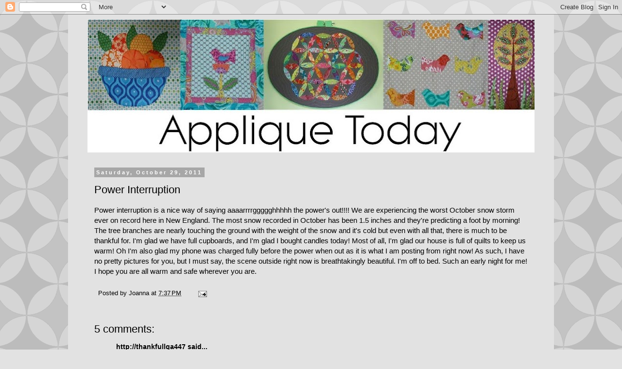

--- FILE ---
content_type: text/html; charset=UTF-8
request_url: https://appliquetoday.blogspot.com/2011/10/power-interruption.html
body_size: 17489
content:
<!DOCTYPE html>
<html class='v2' dir='ltr' lang='en-US'>
<head>
<link href='https://www.blogger.com/static/v1/widgets/335934321-css_bundle_v2.css' rel='stylesheet' type='text/css'/>
<meta content='width=1100' name='viewport'/>
<meta content='text/html; charset=UTF-8' http-equiv='Content-Type'/>
<meta content='blogger' name='generator'/>
<link href='https://appliquetoday.blogspot.com/favicon.ico' rel='icon' type='image/x-icon'/>
<link href='http://appliquetoday.blogspot.com/2011/10/power-interruption.html' rel='canonical'/>
<link rel="alternate" type="application/atom+xml" title="APPLIQUE TODAY - Atom" href="https://appliquetoday.blogspot.com/feeds/posts/default" />
<link rel="alternate" type="application/rss+xml" title="APPLIQUE TODAY - RSS" href="https://appliquetoday.blogspot.com/feeds/posts/default?alt=rss" />
<link rel="service.post" type="application/atom+xml" title="APPLIQUE TODAY - Atom" href="https://www.blogger.com/feeds/8456791224569927532/posts/default" />

<link rel="alternate" type="application/atom+xml" title="APPLIQUE TODAY - Atom" href="https://appliquetoday.blogspot.com/feeds/2508692958322052521/comments/default" />
<!--Can't find substitution for tag [blog.ieCssRetrofitLinks]-->
<meta content='http://appliquetoday.blogspot.com/2011/10/power-interruption.html' property='og:url'/>
<meta content='Power Interruption' property='og:title'/>
<meta content='Power interruption is a nice way of saying aaaarrrrggggghhhhh the power&#39;s out!!!!  We are experiencing the worst October snow storm ever on ...' property='og:description'/>
<title>APPLIQUE TODAY: Power Interruption</title>
<style id='page-skin-1' type='text/css'><!--
/*
-----------------------------------------------
Blogger Template Style
Name:     Simple
Designer: Blogger
URL:      www.blogger.com
----------------------------------------------- */
/* Content
----------------------------------------------- */
body {
font: normal normal 14px 'Trebuchet MS', Trebuchet, Verdana, sans-serif;
color: #000000;
background: #e2e2e2 url(//themes.googleusercontent.com/image?id=0BwVBOzw_-hbMODkzNDVjYTEtYzNiYi00YjRkLThkZjAtOGM0MGI5NzRhZjM4) repeat scroll top center /* Credit: Ollustrator (http://www.istockphoto.com/googleimages.php?id=9505737&platform=blogger) */;
padding: 0 0 0 0;
}
html body .region-inner {
min-width: 0;
max-width: 100%;
width: auto;
}
h2 {
font-size: 22px;
}
a:link {
text-decoration:none;
color: #000000;
}
a:visited {
text-decoration:none;
color: #565656;
}
a:hover {
text-decoration:underline;
color: #008bef;
}
.body-fauxcolumn-outer .fauxcolumn-inner {
background: transparent none repeat scroll top left;
_background-image: none;
}
.body-fauxcolumn-outer .cap-top {
position: absolute;
z-index: 1;
height: 400px;
width: 100%;
}
.body-fauxcolumn-outer .cap-top .cap-left {
width: 100%;
background: transparent none repeat-x scroll top left;
_background-image: none;
}
.content-outer {
-moz-box-shadow: 0 0 0 rgba(0, 0, 0, .15);
-webkit-box-shadow: 0 0 0 rgba(0, 0, 0, .15);
-goog-ms-box-shadow: 0 0 0 #333333;
box-shadow: 0 0 0 rgba(0, 0, 0, .15);
margin-bottom: 1px;
}
.content-inner {
padding: 10px 40px;
}
.content-inner {
background-color: #e2e2e2;
}
/* Header
----------------------------------------------- */
.header-outer {
background: #ffffff none repeat-x scroll 0 -400px;
_background-image: none;
}
.Header h1 {
font: normal normal 40px 'Trebuchet MS',Trebuchet,Verdana,sans-serif;
color: #000000;
text-shadow: 0 0 0 rgba(0, 0, 0, .2);
}
.Header h1 a {
color: #000000;
}
.Header .description {
font-size: 18px;
color: #000000;
}
.header-inner .Header .titlewrapper {
padding: 22px 0;
}
.header-inner .Header .descriptionwrapper {
padding: 0 0;
}
/* Tabs
----------------------------------------------- */
.tabs-inner .section:first-child {
border-top: 0 solid #cfcfcf;
}
.tabs-inner .section:first-child ul {
margin-top: -1px;
border-top: 1px solid #cfcfcf;
border-left: 1px solid #cfcfcf;
border-right: 1px solid #cfcfcf;
}
.tabs-inner .widget ul {
background: transparent none repeat-x scroll 0 -800px;
_background-image: none;
border-bottom: 1px solid #cfcfcf;
margin-top: 0;
margin-left: -30px;
margin-right: -30px;
}
.tabs-inner .widget li a {
display: inline-block;
padding: .6em 1em;
font: normal normal 14px 'Trebuchet MS', Trebuchet, Verdana, sans-serif;
color: #000000;
border-left: 1px solid #e2e2e2;
border-right: 1px solid #cfcfcf;
}
.tabs-inner .widget li:first-child a {
border-left: none;
}
.tabs-inner .widget li.selected a, .tabs-inner .widget li a:hover {
color: #000000;
background-color: #e2e2e2;
text-decoration: none;
}
/* Columns
----------------------------------------------- */
.main-outer {
border-top: 0 solid transparent;
}
.fauxcolumn-left-outer .fauxcolumn-inner {
border-right: 1px solid transparent;
}
.fauxcolumn-right-outer .fauxcolumn-inner {
border-left: 1px solid transparent;
}
/* Headings
----------------------------------------------- */
div.widget > h2,
div.widget h2.title {
margin: 0 0 1em 0;
font: normal bold 11px 'Trebuchet MS',Trebuchet,Verdana,sans-serif;
color: #000000;
}
/* Widgets
----------------------------------------------- */
.widget .zippy {
color: #777777;
text-shadow: 2px 2px 1px rgba(0, 0, 0, .1);
}
.widget .popular-posts ul {
list-style: none;
}
/* Posts
----------------------------------------------- */
h2.date-header {
font: normal bold 11px Arial, Tahoma, Helvetica, FreeSans, sans-serif;
}
.date-header span {
background-color: #a7a7a7;
color: #ffffff;
padding: 0.4em;
letter-spacing: 3px;
margin: inherit;
}
.main-inner {
padding-top: 35px;
padding-bottom: 65px;
}
.main-inner .column-center-inner {
padding: 0 0;
}
.main-inner .column-center-inner .section {
margin: 0 1em;
}
.post {
margin: 0 0 45px 0;
}
h3.post-title, .comments h4 {
font: normal normal 22px 'Trebuchet MS',Trebuchet,Verdana,sans-serif;
margin: .75em 0 0;
}
.post-body {
font-size: 110%;
line-height: 1.4;
position: relative;
}
.post-body img, .post-body .tr-caption-container, .Profile img, .Image img,
.BlogList .item-thumbnail img {
padding: 2px;
background: #ffffff;
border: 1px solid #e2e2e2;
-moz-box-shadow: 1px 1px 5px rgba(0, 0, 0, .1);
-webkit-box-shadow: 1px 1px 5px rgba(0, 0, 0, .1);
box-shadow: 1px 1px 5px rgba(0, 0, 0, .1);
}
.post-body img, .post-body .tr-caption-container {
padding: 5px;
}
.post-body .tr-caption-container {
color: #666666;
}
.post-body .tr-caption-container img {
padding: 0;
background: transparent;
border: none;
-moz-box-shadow: 0 0 0 rgba(0, 0, 0, .1);
-webkit-box-shadow: 0 0 0 rgba(0, 0, 0, .1);
box-shadow: 0 0 0 rgba(0, 0, 0, .1);
}
.post-header {
margin: 0 0 1.5em;
line-height: 1.6;
font-size: 90%;
}
.post-footer {
margin: 20px -2px 0;
padding: 5px 10px;
color: #000000;
background-color: #e2e2e2;
border-bottom: 1px solid #e2e2e2;
line-height: 1.6;
font-size: 90%;
}
#comments .comment-author {
padding-top: 1.5em;
border-top: 1px solid transparent;
background-position: 0 1.5em;
}
#comments .comment-author:first-child {
padding-top: 0;
border-top: none;
}
.avatar-image-container {
margin: .2em 0 0;
}
#comments .avatar-image-container img {
border: 1px solid #e2e2e2;
}
/* Comments
----------------------------------------------- */
.comments .comments-content .icon.blog-author {
background-repeat: no-repeat;
background-image: url([data-uri]);
}
.comments .comments-content .loadmore a {
border-top: 1px solid #777777;
border-bottom: 1px solid #777777;
}
.comments .comment-thread.inline-thread {
background-color: #e2e2e2;
}
.comments .continue {
border-top: 2px solid #777777;
}
/* Accents
---------------------------------------------- */
.section-columns td.columns-cell {
border-left: 1px solid transparent;
}
.blog-pager {
background: transparent url(//www.blogblog.com/1kt/simple/paging_dot.png) repeat-x scroll top center;
}
.blog-pager-older-link, .home-link,
.blog-pager-newer-link {
background-color: #e2e2e2;
padding: 5px;
}
.footer-outer {
border-top: 1px dashed #bbbbbb;
}
/* Mobile
----------------------------------------------- */
body.mobile  {
background-size: auto;
}
.mobile .body-fauxcolumn-outer {
background: transparent none repeat scroll top left;
}
.mobile .body-fauxcolumn-outer .cap-top {
background-size: 100% auto;
}
.mobile .content-outer {
-webkit-box-shadow: 0 0 3px rgba(0, 0, 0, .15);
box-shadow: 0 0 3px rgba(0, 0, 0, .15);
}
.mobile .tabs-inner .widget ul {
margin-left: 0;
margin-right: 0;
}
.mobile .post {
margin: 0;
}
.mobile .main-inner .column-center-inner .section {
margin: 0;
}
.mobile .date-header span {
padding: 0.1em 10px;
margin: 0 -10px;
}
.mobile h3.post-title {
margin: 0;
}
.mobile .blog-pager {
background: transparent none no-repeat scroll top center;
}
.mobile .footer-outer {
border-top: none;
}
.mobile .main-inner, .mobile .footer-inner {
background-color: #e2e2e2;
}
.mobile-index-contents {
color: #000000;
}
.mobile-link-button {
background-color: #000000;
}
.mobile-link-button a:link, .mobile-link-button a:visited {
color: #ffffff;
}
.mobile .tabs-inner .section:first-child {
border-top: none;
}
.mobile .tabs-inner .PageList .widget-content {
background-color: #e2e2e2;
color: #000000;
border-top: 1px solid #cfcfcf;
border-bottom: 1px solid #cfcfcf;
}
.mobile .tabs-inner .PageList .widget-content .pagelist-arrow {
border-left: 1px solid #cfcfcf;
}

--></style>
<style id='template-skin-1' type='text/css'><!--
body {
min-width: 1000px;
}
.content-outer, .content-fauxcolumn-outer, .region-inner {
min-width: 1000px;
max-width: 1000px;
_width: 1000px;
}
.main-inner .columns {
padding-left: 0px;
padding-right: 0px;
}
.main-inner .fauxcolumn-center-outer {
left: 0px;
right: 0px;
/* IE6 does not respect left and right together */
_width: expression(this.parentNode.offsetWidth -
parseInt("0px") -
parseInt("0px") + 'px');
}
.main-inner .fauxcolumn-left-outer {
width: 0px;
}
.main-inner .fauxcolumn-right-outer {
width: 0px;
}
.main-inner .column-left-outer {
width: 0px;
right: 100%;
margin-left: -0px;
}
.main-inner .column-right-outer {
width: 0px;
margin-right: -0px;
}
#layout {
min-width: 0;
}
#layout .content-outer {
min-width: 0;
width: 800px;
}
#layout .region-inner {
min-width: 0;
width: auto;
}
body#layout div.add_widget {
padding: 8px;
}
body#layout div.add_widget a {
margin-left: 32px;
}
--></style>
<style>
    body {background-image:url(\/\/themes.googleusercontent.com\/image?id=0BwVBOzw_-hbMODkzNDVjYTEtYzNiYi00YjRkLThkZjAtOGM0MGI5NzRhZjM4);}
    
@media (max-width: 200px) { body {background-image:url(\/\/themes.googleusercontent.com\/image?id=0BwVBOzw_-hbMODkzNDVjYTEtYzNiYi00YjRkLThkZjAtOGM0MGI5NzRhZjM4&options=w200);}}
@media (max-width: 400px) and (min-width: 201px) { body {background-image:url(\/\/themes.googleusercontent.com\/image?id=0BwVBOzw_-hbMODkzNDVjYTEtYzNiYi00YjRkLThkZjAtOGM0MGI5NzRhZjM4&options=w400);}}
@media (max-width: 800px) and (min-width: 401px) { body {background-image:url(\/\/themes.googleusercontent.com\/image?id=0BwVBOzw_-hbMODkzNDVjYTEtYzNiYi00YjRkLThkZjAtOGM0MGI5NzRhZjM4&options=w800);}}
@media (max-width: 1200px) and (min-width: 801px) { body {background-image:url(\/\/themes.googleusercontent.com\/image?id=0BwVBOzw_-hbMODkzNDVjYTEtYzNiYi00YjRkLThkZjAtOGM0MGI5NzRhZjM4&options=w1200);}}
/* Last tag covers anything over one higher than the previous max-size cap. */
@media (min-width: 1201px) { body {background-image:url(\/\/themes.googleusercontent.com\/image?id=0BwVBOzw_-hbMODkzNDVjYTEtYzNiYi00YjRkLThkZjAtOGM0MGI5NzRhZjM4&options=w1600);}}
  </style>
<link href='https://www.blogger.com/dyn-css/authorization.css?targetBlogID=8456791224569927532&amp;zx=ae3ef865-35e8-4965-addc-293d7581466e' media='none' onload='if(media!=&#39;all&#39;)media=&#39;all&#39;' rel='stylesheet'/><noscript><link href='https://www.blogger.com/dyn-css/authorization.css?targetBlogID=8456791224569927532&amp;zx=ae3ef865-35e8-4965-addc-293d7581466e' rel='stylesheet'/></noscript>
<meta name='google-adsense-platform-account' content='ca-host-pub-1556223355139109'/>
<meta name='google-adsense-platform-domain' content='blogspot.com'/>

</head>
<body class='loading variant-simplysimple'>
<div class='navbar section' id='navbar' name='Navbar'><div class='widget Navbar' data-version='1' id='Navbar1'><script type="text/javascript">
    function setAttributeOnload(object, attribute, val) {
      if(window.addEventListener) {
        window.addEventListener('load',
          function(){ object[attribute] = val; }, false);
      } else {
        window.attachEvent('onload', function(){ object[attribute] = val; });
      }
    }
  </script>
<div id="navbar-iframe-container"></div>
<script type="text/javascript" src="https://apis.google.com/js/platform.js"></script>
<script type="text/javascript">
      gapi.load("gapi.iframes:gapi.iframes.style.bubble", function() {
        if (gapi.iframes && gapi.iframes.getContext) {
          gapi.iframes.getContext().openChild({
              url: 'https://www.blogger.com/navbar/8456791224569927532?po\x3d2508692958322052521\x26origin\x3dhttps://appliquetoday.blogspot.com',
              where: document.getElementById("navbar-iframe-container"),
              id: "navbar-iframe"
          });
        }
      });
    </script><script type="text/javascript">
(function() {
var script = document.createElement('script');
script.type = 'text/javascript';
script.src = '//pagead2.googlesyndication.com/pagead/js/google_top_exp.js';
var head = document.getElementsByTagName('head')[0];
if (head) {
head.appendChild(script);
}})();
</script>
</div></div>
<div class='body-fauxcolumns'>
<div class='fauxcolumn-outer body-fauxcolumn-outer'>
<div class='cap-top'>
<div class='cap-left'></div>
<div class='cap-right'></div>
</div>
<div class='fauxborder-left'>
<div class='fauxborder-right'></div>
<div class='fauxcolumn-inner'>
</div>
</div>
<div class='cap-bottom'>
<div class='cap-left'></div>
<div class='cap-right'></div>
</div>
</div>
</div>
<div class='content'>
<div class='content-fauxcolumns'>
<div class='fauxcolumn-outer content-fauxcolumn-outer'>
<div class='cap-top'>
<div class='cap-left'></div>
<div class='cap-right'></div>
</div>
<div class='fauxborder-left'>
<div class='fauxborder-right'></div>
<div class='fauxcolumn-inner'>
</div>
</div>
<div class='cap-bottom'>
<div class='cap-left'></div>
<div class='cap-right'></div>
</div>
</div>
</div>
<div class='content-outer'>
<div class='content-cap-top cap-top'>
<div class='cap-left'></div>
<div class='cap-right'></div>
</div>
<div class='fauxborder-left content-fauxborder-left'>
<div class='fauxborder-right content-fauxborder-right'></div>
<div class='content-inner'>
<header>
<div class='header-outer'>
<div class='header-cap-top cap-top'>
<div class='cap-left'></div>
<div class='cap-right'></div>
</div>
<div class='fauxborder-left header-fauxborder-left'>
<div class='fauxborder-right header-fauxborder-right'></div>
<div class='region-inner header-inner'>
<div class='header section' id='header' name='Header'><div class='widget Header' data-version='1' id='Header1'>
<div id='header-inner'>
<a href='https://appliquetoday.blogspot.com/' style='display: block'>
<img alt='APPLIQUE TODAY' height='274px; ' id='Header1_headerimg' src='https://blogger.googleusercontent.com/img/b/R29vZ2xl/AVvXsEijFKXZTF1BfjdEMD5mudrZzSv7AT9nArttfmDjspZhdWxpbagHzkL6AFw3oZSGg3JjmbXdbfTPQ-IN8hTEiEKmpX4mCOr-1iKdPomM4r5XOPyjlpno2wIS4Wpx6hyit5gjUjWkGAFzyYU/s928/Applique+Today+Banner+Paint.jpg' style='display: block' width='928px; '/>
</a>
</div>
</div></div>
</div>
</div>
<div class='header-cap-bottom cap-bottom'>
<div class='cap-left'></div>
<div class='cap-right'></div>
</div>
</div>
</header>
<div class='tabs-outer'>
<div class='tabs-cap-top cap-top'>
<div class='cap-left'></div>
<div class='cap-right'></div>
</div>
<div class='fauxborder-left tabs-fauxborder-left'>
<div class='fauxborder-right tabs-fauxborder-right'></div>
<div class='region-inner tabs-inner'>
<div class='tabs no-items section' id='crosscol' name='Cross-Column'></div>
<div class='tabs no-items section' id='crosscol-overflow' name='Cross-Column 2'></div>
</div>
</div>
<div class='tabs-cap-bottom cap-bottom'>
<div class='cap-left'></div>
<div class='cap-right'></div>
</div>
</div>
<div class='main-outer'>
<div class='main-cap-top cap-top'>
<div class='cap-left'></div>
<div class='cap-right'></div>
</div>
<div class='fauxborder-left main-fauxborder-left'>
<div class='fauxborder-right main-fauxborder-right'></div>
<div class='region-inner main-inner'>
<div class='columns fauxcolumns'>
<div class='fauxcolumn-outer fauxcolumn-center-outer'>
<div class='cap-top'>
<div class='cap-left'></div>
<div class='cap-right'></div>
</div>
<div class='fauxborder-left'>
<div class='fauxborder-right'></div>
<div class='fauxcolumn-inner'>
</div>
</div>
<div class='cap-bottom'>
<div class='cap-left'></div>
<div class='cap-right'></div>
</div>
</div>
<div class='fauxcolumn-outer fauxcolumn-left-outer'>
<div class='cap-top'>
<div class='cap-left'></div>
<div class='cap-right'></div>
</div>
<div class='fauxborder-left'>
<div class='fauxborder-right'></div>
<div class='fauxcolumn-inner'>
</div>
</div>
<div class='cap-bottom'>
<div class='cap-left'></div>
<div class='cap-right'></div>
</div>
</div>
<div class='fauxcolumn-outer fauxcolumn-right-outer'>
<div class='cap-top'>
<div class='cap-left'></div>
<div class='cap-right'></div>
</div>
<div class='fauxborder-left'>
<div class='fauxborder-right'></div>
<div class='fauxcolumn-inner'>
</div>
</div>
<div class='cap-bottom'>
<div class='cap-left'></div>
<div class='cap-right'></div>
</div>
</div>
<!-- corrects IE6 width calculation -->
<div class='columns-inner'>
<div class='column-center-outer'>
<div class='column-center-inner'>
<div class='main section' id='main' name='Main'><div class='widget Blog' data-version='1' id='Blog1'>
<div class='blog-posts hfeed'>

          <div class="date-outer">
        
<h2 class='date-header'><span>Saturday, October 29, 2011</span></h2>

          <div class="date-posts">
        
<div class='post-outer'>
<div class='post hentry uncustomized-post-template' itemprop='blogPost' itemscope='itemscope' itemtype='http://schema.org/BlogPosting'>
<meta content='8456791224569927532' itemprop='blogId'/>
<meta content='2508692958322052521' itemprop='postId'/>
<a name='2508692958322052521'></a>
<h3 class='post-title entry-title' itemprop='name'>
Power Interruption
</h3>
<div class='post-header'>
<div class='post-header-line-1'></div>
</div>
<div class='post-body entry-content' id='post-body-2508692958322052521' itemprop='description articleBody'>
Power interruption is a nice way of saying aaaarrrrggggghhhhh the power's out!!!!  We are experiencing the worst October snow storm ever on record here in New England.  The most snow recorded in October has been 1.5 inches and they're predicting a foot by morning!  The tree branches are nearly touching the ground with the weight of the snow and it's cold but even with all that, there is much to be thankful for.  I'm glad we have full cupboards, and I'm glad I bought candles today!  Most of all, I'm glad our house is full of quilts to keep us warm!  Oh I'm also glad my phone was charged fully before the power when out as it is what I am posting from right now!  As such, I have no pretty pictures for you, but I must say, the scene outside right now is breathtakingly beautiful.  I'm off to bed.  Such an early night for me!  I hope you are all warm and safe wherever you are.
<div style='clear: both;'></div>
</div>
<div class='post-footer'>
<div class='post-footer-line post-footer-line-1'>
<span class='post-author vcard'>
Posted by
<span class='fn' itemprop='author' itemscope='itemscope' itemtype='http://schema.org/Person'>
<meta content='https://www.blogger.com/profile/09642660969316877122' itemprop='url'/>
<a class='g-profile' href='https://www.blogger.com/profile/09642660969316877122' rel='author' title='author profile'>
<span itemprop='name'>Joanna</span>
</a>
</span>
</span>
<span class='post-timestamp'>
at
<meta content='http://appliquetoday.blogspot.com/2011/10/power-interruption.html' itemprop='url'/>
<a class='timestamp-link' href='https://appliquetoday.blogspot.com/2011/10/power-interruption.html' rel='bookmark' title='permanent link'><abbr class='published' itemprop='datePublished' title='2011-10-29T19:37:00-05:00'>7:37&#8239;PM</abbr></a>
</span>
<span class='post-comment-link'>
</span>
<span class='post-icons'>
<span class='item-action'>
<a href='https://www.blogger.com/email-post/8456791224569927532/2508692958322052521' title='Email Post'>
<img alt='' class='icon-action' height='13' src='https://resources.blogblog.com/img/icon18_email.gif' width='18'/>
</a>
</span>
<span class='item-control blog-admin pid-162536915'>
<a href='https://www.blogger.com/post-edit.g?blogID=8456791224569927532&postID=2508692958322052521&from=pencil' title='Edit Post'>
<img alt='' class='icon-action' height='18' src='https://resources.blogblog.com/img/icon18_edit_allbkg.gif' width='18'/>
</a>
</span>
</span>
<div class='post-share-buttons goog-inline-block'>
</div>
</div>
<div class='post-footer-line post-footer-line-2'>
<span class='post-labels'>
</span>
</div>
<div class='post-footer-line post-footer-line-3'>
<span class='post-location'>
</span>
</div>
</div>
</div>
<div class='comments' id='comments'>
<a name='comments'></a>
<h4>5 comments:</h4>
<div id='Blog1_comments-block-wrapper'>
<dl class='avatar-comment-indent' id='comments-block'>
<dt class='comment-author ' id='c6850606248214357850'>
<a name='c6850606248214357850'></a>
<div class="avatar-image-container avatar-stock"><span dir="ltr"><a href="https://www.blogger.com/profile/09752118265182467689" target="" rel="nofollow" onclick="" class="avatar-hovercard" id="av-6850606248214357850-09752118265182467689"><img src="//www.blogger.com/img/blogger_logo_round_35.png" width="35" height="35" alt="" title="http://thankfullga447">

</a></span></div>
<a href='https://www.blogger.com/profile/09752118265182467689' rel='nofollow'>http://thankfullga447</a>
said...
</dt>
<dd class='comment-body' id='Blog1_cmt-6850606248214357850'>
<p>
I feel bad for you, this shouldn&#39;t be happening until January.
</p>
</dd>
<dd class='comment-footer'>
<span class='comment-timestamp'>
<a href='https://appliquetoday.blogspot.com/2011/10/power-interruption.html?showComment=1319941595782#c6850606248214357850' title='comment permalink'>
October 29, 2011 at 9:26&#8239;PM
</a>
<span class='item-control blog-admin pid-1054050'>
<a class='comment-delete' href='https://www.blogger.com/comment/delete/8456791224569927532/6850606248214357850' title='Delete Comment'>
<img src='https://resources.blogblog.com/img/icon_delete13.gif'/>
</a>
</span>
</span>
</dd>
<dt class='comment-author ' id='c8819304266564998545'>
<a name='c8819304266564998545'></a>
<div class="avatar-image-container vcard"><span dir="ltr"><a href="https://www.blogger.com/profile/00328995074425733481" target="" rel="nofollow" onclick="" class="avatar-hovercard" id="av-8819304266564998545-00328995074425733481"><img src="https://resources.blogblog.com/img/blank.gif" width="35" height="35" class="delayLoad" style="display: none;" longdesc="//blogger.googleusercontent.com/img/b/R29vZ2xl/AVvXsEho-4l8XOD3Sg4hmzdRr0Io79ts-i-KkX_h7JD2bDufTf4WYoDLVlL1OJwH7aGaZ2xGIdT-9rdfKYrbpxl91382kgGimYISSoIsEho1REdemgChLmk8UFpQcA_EHCr6usY/s45-c/IMG_6832+%281%29.JPG" alt="" title="Oops-Lah">

<noscript><img src="//blogger.googleusercontent.com/img/b/R29vZ2xl/AVvXsEho-4l8XOD3Sg4hmzdRr0Io79ts-i-KkX_h7JD2bDufTf4WYoDLVlL1OJwH7aGaZ2xGIdT-9rdfKYrbpxl91382kgGimYISSoIsEho1REdemgChLmk8UFpQcA_EHCr6usY/s45-c/IMG_6832+%281%29.JPG" width="35" height="35" class="photo" alt=""></noscript></a></span></div>
<a href='https://www.blogger.com/profile/00328995074425733481' rel='nofollow'>Oops-Lah</a>
said...
</dt>
<dd class='comment-body' id='Blog1_cmt-8819304266564998545'>
<p>
Oh poor you! But to be honest; I think I would swap with you without hesitation. I&#39;m so over the heat here all the time and some snow sounds wonderful. Keep warm and safe!
</p>
</dd>
<dd class='comment-footer'>
<span class='comment-timestamp'>
<a href='https://appliquetoday.blogspot.com/2011/10/power-interruption.html?showComment=1319945006320#c8819304266564998545' title='comment permalink'>
October 29, 2011 at 10:23&#8239;PM
</a>
<span class='item-control blog-admin pid-701115826'>
<a class='comment-delete' href='https://www.blogger.com/comment/delete/8456791224569927532/8819304266564998545' title='Delete Comment'>
<img src='https://resources.blogblog.com/img/icon_delete13.gif'/>
</a>
</span>
</span>
</dd>
<dt class='comment-author ' id='c5847482783095832094'>
<a name='c5847482783095832094'></a>
<div class="avatar-image-container vcard"><span dir="ltr"><a href="https://www.blogger.com/profile/14598816858757463280" target="" rel="nofollow" onclick="" class="avatar-hovercard" id="av-5847482783095832094-14598816858757463280"><img src="https://resources.blogblog.com/img/blank.gif" width="35" height="35" class="delayLoad" style="display: none;" longdesc="//blogger.googleusercontent.com/img/b/R29vZ2xl/AVvXsEgzAxxjtniRrHuJqZZeHvK2Uj6NQBqWGReHzcmM90VfxQeMjktgGedglFnh4riD5G3ekuL-vhpUhwbCm3ua46KJkNGVpmlPtColFx01AL1jPkSZo4zB-hsRVrCzScPMDAs/s45-c/*" alt="" title="Sunnybec">

<noscript><img src="//blogger.googleusercontent.com/img/b/R29vZ2xl/AVvXsEgzAxxjtniRrHuJqZZeHvK2Uj6NQBqWGReHzcmM90VfxQeMjktgGedglFnh4riD5G3ekuL-vhpUhwbCm3ua46KJkNGVpmlPtColFx01AL1jPkSZo4zB-hsRVrCzScPMDAs/s45-c/*" width="35" height="35" class="photo" alt=""></noscript></a></span></div>
<a href='https://www.blogger.com/profile/14598816858757463280' rel='nofollow'>Sunnybec</a>
said...
</dt>
<dd class='comment-body' id='Blog1_cmt-5847482783095832094'>
<p>
Snow! Already!  Stay safe.
</p>
</dd>
<dd class='comment-footer'>
<span class='comment-timestamp'>
<a href='https://appliquetoday.blogspot.com/2011/10/power-interruption.html?showComment=1319960905342#c5847482783095832094' title='comment permalink'>
October 30, 2011 at 2:48&#8239;AM
</a>
<span class='item-control blog-admin pid-290311043'>
<a class='comment-delete' href='https://www.blogger.com/comment/delete/8456791224569927532/5847482783095832094' title='Delete Comment'>
<img src='https://resources.blogblog.com/img/icon_delete13.gif'/>
</a>
</span>
</span>
</dd>
<dt class='comment-author ' id='c7904546577753270619'>
<a name='c7904546577753270619'></a>
<div class="avatar-image-container vcard"><span dir="ltr"><a href="https://www.blogger.com/profile/04320037827105511594" target="" rel="nofollow" onclick="" class="avatar-hovercard" id="av-7904546577753270619-04320037827105511594"><img src="https://resources.blogblog.com/img/blank.gif" width="35" height="35" class="delayLoad" style="display: none;" longdesc="//blogger.googleusercontent.com/img/b/R29vZ2xl/AVvXsEhl9oMYTln7tY3Eh6I1WPYcpgCABfpY9AtCTT7-mPTTchJ7P0Auu9Aw7G2OsoJm4Vx6K7zjBSOKbDqIQ4V168KqW74mqoDXgQN8cf6fDLMLuv1_WZySIE8I1xbo7oIt3w/s45-c/IMG_0007.JPG" alt="" title="Elisa Black">

<noscript><img src="//blogger.googleusercontent.com/img/b/R29vZ2xl/AVvXsEhl9oMYTln7tY3Eh6I1WPYcpgCABfpY9AtCTT7-mPTTchJ7P0Auu9Aw7G2OsoJm4Vx6K7zjBSOKbDqIQ4V168KqW74mqoDXgQN8cf6fDLMLuv1_WZySIE8I1xbo7oIt3w/s45-c/IMG_0007.JPG" width="35" height="35" class="photo" alt=""></noscript></a></span></div>
<a href='https://www.blogger.com/profile/04320037827105511594' rel='nofollow'>Elisa Black</a>
said...
</dt>
<dd class='comment-body' id='Blog1_cmt-7904546577753270619'>
<p>
Yes, it was quite a storm.  We lost power, too.  My nephew&#39;s b-day party was yesterday (and my sister didn&#39;t cancel)-- it took us over 2 hours to get home (when usually its only an hour).  Thankfully, my car (Ford Edge-- its a crossover) did great-- everyone else was slipping away.  Had to stop a number of times for downed limbs-- luckily, the town crews were out with their chainsaws and cleared things up rapidly  (Wish I took photos, but I jumped out to help remove the smaller limbs.)  It was beautiful, though. I have to download (upload?) my photos and maybe post some.
</p>
</dd>
<dd class='comment-footer'>
<span class='comment-timestamp'>
<a href='https://appliquetoday.blogspot.com/2011/10/power-interruption.html?showComment=1319967686920#c7904546577753270619' title='comment permalink'>
October 30, 2011 at 4:41&#8239;AM
</a>
<span class='item-control blog-admin pid-1880105782'>
<a class='comment-delete' href='https://www.blogger.com/comment/delete/8456791224569927532/7904546577753270619' title='Delete Comment'>
<img src='https://resources.blogblog.com/img/icon_delete13.gif'/>
</a>
</span>
</span>
</dd>
<dt class='comment-author ' id='c6364446384720179564'>
<a name='c6364446384720179564'></a>
<div class="avatar-image-container avatar-stock"><span dir="ltr"><a href="http://savethetatas.com" target="" rel="nofollow" onclick=""><img src="//resources.blogblog.com/img/blank.gif" width="35" height="35" alt="" title="jonhebert">

</a></span></div>
<a href='http://savethetatas.com' rel='nofollow'>jonhebert</a>
said...
</dt>
<dd class='comment-body' id='Blog1_cmt-6364446384720179564'>
<p>
Power can be a pain, good you had plenty of quilts!It is not only the month for Halloween, but breast cancer awareness month!!! Treat yourself or a loved one because you care! I am just stopping by with a reminder to do your self breast exam.<br />Here&#39;s a fun place to start! Everybody loves boob lube! http://www.youtube.com/watch?v=9p8pIHy2GRI
</p>
</dd>
<dd class='comment-footer'>
<span class='comment-timestamp'>
<a href='https://appliquetoday.blogspot.com/2011/10/power-interruption.html?showComment=1320078380547#c6364446384720179564' title='comment permalink'>
October 31, 2011 at 11:26&#8239;AM
</a>
<span class='item-control blog-admin pid-2009456510'>
<a class='comment-delete' href='https://www.blogger.com/comment/delete/8456791224569927532/6364446384720179564' title='Delete Comment'>
<img src='https://resources.blogblog.com/img/icon_delete13.gif'/>
</a>
</span>
</span>
</dd>
</dl>
</div>
<p class='comment-footer'>
<a href='https://www.blogger.com/comment/fullpage/post/8456791224569927532/2508692958322052521' onclick=''>Post a Comment</a>
</p>
</div>
</div>

        </div></div>
      
</div>
<div class='blog-pager' id='blog-pager'>
<span id='blog-pager-newer-link'>
<a class='blog-pager-newer-link' href='https://appliquetoday.blogspot.com/2011/10/brrrr.html' id='Blog1_blog-pager-newer-link' title='Newer Post'>Newer Post</a>
</span>
<span id='blog-pager-older-link'>
<a class='blog-pager-older-link' href='https://appliquetoday.blogspot.com/2011/10/sewing-can-be-boring.html' id='Blog1_blog-pager-older-link' title='Older Post'>Older Post</a>
</span>
<a class='home-link' href='https://appliquetoday.blogspot.com/'>Home</a>
</div>
<div class='clear'></div>
<div class='post-feeds'>
<div class='feed-links'>
Subscribe to:
<a class='feed-link' href='https://appliquetoday.blogspot.com/feeds/2508692958322052521/comments/default' target='_blank' type='application/atom+xml'>Post Comments (Atom)</a>
</div>
</div>
</div></div>
</div>
</div>
<div class='column-left-outer'>
<div class='column-left-inner'>
<aside>
</aside>
</div>
</div>
<div class='column-right-outer'>
<div class='column-right-inner'>
<aside>
</aside>
</div>
</div>
</div>
<div style='clear: both'></div>
<!-- columns -->
</div>
<!-- main -->
</div>
</div>
<div class='main-cap-bottom cap-bottom'>
<div class='cap-left'></div>
<div class='cap-right'></div>
</div>
</div>
<footer>
<div class='footer-outer'>
<div class='footer-cap-top cap-top'>
<div class='cap-left'></div>
<div class='cap-right'></div>
</div>
<div class='fauxborder-left footer-fauxborder-left'>
<div class='fauxborder-right footer-fauxborder-right'></div>
<div class='region-inner footer-inner'>
<div class='foot section' id='footer-1'><div class='widget Profile' data-version='1' id='Profile2'>
<h2>About Me</h2>
<div class='widget-content'>
<a href='https://www.blogger.com/profile/09642660969316877122'><img alt='My photo' class='profile-img' height='53' src='//blogger.googleusercontent.com/img/b/R29vZ2xl/AVvXsEg23sbewAIYYha2OCEA73fM-QqUw-ZPSbNOiw9gENAJoDr3iH88lMzptHpTbvcNoYucM6LsOoFTPe9kcLPWHiU0SXUDHj89dB2JfiLigoJdjoBxG0kw_OybkKqJAPiByA/s220/008.JPG' width='80'/></a>
<dl class='profile-datablock'>
<dt class='profile-data'>
<a class='profile-name-link g-profile' href='https://www.blogger.com/profile/09642660969316877122' rel='author' style='background-image: url(//www.blogger.com/img/logo-16.png);'>
Joanna
</a>
</dt>
<dd class='profile-textblock'>I'm a stay at home Mum living in New Hampshire via way of Utah and originally New Zealand.  I am a quilter, chief chef and bottle washer, and love all things bright and beautiful!</dd>
</dl>
<a class='profile-link' href='https://www.blogger.com/profile/09642660969316877122' rel='author'>View my complete profile</a>
<div class='clear'></div>
</div>
</div><div class='widget HTML' data-version='1' id='HTML6'>
<h2 class='title'>Follow me on Instagram!</h2>
<div class='widget-content'>
<style>.ig-b- { display: inline-block; }
.ig-b- img { visibility: hidden; }
.ig-b-:hover { background-position: 0 -60px; } .ig-b-:active { background-position: 0 -120px; }
.ig-b-48 { width: 48px; height: 48px; background: url(//badges.instagram.com/static/images/ig-badge-sprite-48.png) no-repeat 0 0; }
@media only screen and (-webkit-min-device-pixel-ratio: 2), only screen and (min--moz-device-pixel-ratio: 2), only screen and (-o-min-device-pixel-ratio: 2 / 1), only screen and (min-device-pixel-ratio: 2), only screen and (min-resolution: 192dpi), only screen and (min-resolution: 2dppx) {
.ig-b-48 { background-image: url(//badges.instagram.com/static/images/ig-badge-sprite-48@2x.png); background-size: 60px 178px; } }</style>
<a href="http://instagram.com/quiltamomma?ref=badge" class="ig-b- ig-b-48"><img src="//badges.instagram.com/static/images/ig-badge-48.png" alt="Instagram" /></a>
</div>
<div class='clear'></div>
</div><div class='widget HTML' data-version='1' id='HTML1'>
<div class='widget-content'>
<a href="http://pinterest.com/quiltrelish/"><img src="https://lh3.googleusercontent.com/blogger_img_proxy/AEn0k_tylQIPundd2Ct21Z6sTv-lJwdLXjjpPtKiwB9GmG4hqUIwzuHio-ifCCbbwXRNxwx8h2eBC8Zyz7Ht7WR8kRXZMJOU1R0IjJJEYNLgJKcVRH4O_YyolM696z4TPaPrgBUIMGogP4il9_GTvfX1=s0-d" width="156" height="26" alt="Follow Me on Pinterest"></a>
</div>
<div class='clear'></div>
</div><div class='widget LinkList' data-version='1' id='LinkList2'>
<h2>Tutorials</h2>
<div class='widget-content'>
<ul>
<li><a href='http://appliquetoday.blogspot.com/2011/10/stuffed-fabric-pumpkin-tutorial.htmlhttp://'>Stuffed Fabric Pumpkin Tutorial</a></li>
<li><a href='http://http//appliquetoday.blogspot.com/2011/09/rice-bag-tutorial.html'>Rice Bag with Ties tutorial</a></li>
<li><a href='http://appliquetoday.blogspot.com/2011/09/basting-tutorial.html'>Basting Tutorial</a></li>
<li><a href='http://appliquetoday.blogspot.com/2011/04/bias-stems-tutorial.html'>Bias Stems Tutorial</a></li>
<li><a href='http://appliquetoday.blogspot.com/2011/02/one-hour-friday_11.html'>Pillowcase Tutorial</a></li>
<li><a href='http://appliquetoday.blogspot.com/2011/01/squiggly-leaves-tutorial.html'>Squiggly Leaves Tutorial</a></li>
<li><a href='http://appliquetoday.blogspot.com/2010/10/zig-zag-quilt-tutorial.html'>Zig Zag Block Tutorial</a></li>
<li><a href='http://appliquetoday.blogspot.com/2010/08/tree-tutorial.html'>Tree block Tutorial</a></li>
<li><a href='http://appliquetoday.blogspot.com/2008/11/candy-cane-holder.html'>Candy Cane Holder Tutorial</a></li>
<li><a href='http://appliquetoday.blogspot.com/2008/04/needleturn-applique-prep-tutorial.html'>Needleturn Prep Tutorial</a></li>
<li><a href='http://appliquetoday.blogspot.com/2008/04/needleturn-applique-stitching-tutorial.html'>Needleturn Stitching Tutorial</a></li>
<li><a href='http://appliquetoday.blogspot.com/2007/12/christmas-ornament-tutorial.html'>Christmas Ornament Tutorial</a></li>
</ul>
<div class='clear'></div>
</div>
</div><div class='widget PopularPosts' data-version='1' id='PopularPosts1'>
<h2>Popular Posts</h2>
<div class='widget-content popular-posts'>
<ul>
<li>
<div class='item-thumbnail-only'>
<div class='item-thumbnail'>
<a href='https://appliquetoday.blogspot.com/2008/04/needleturn-applique-stitching-tutorial.html' target='_blank'>
<img alt='' border='0' src='https://blogger.googleusercontent.com/img/b/R29vZ2xl/AVvXsEjt4jwuNWGYDbTPAqaJbZ8Pfwn328lSOmnV9LgvJkCUjjU0DausbLm3dqf9DdU92FEFX3QRlf-KsWbKWnRTyQXVPKwi3wYDpJMt8qKbyHwG9t2W6ApKslX_1QKllI8_T-RDkdYSA683JZE/w72-h72-p-k-no-nu/Tutorial+2+054.jpg'/>
</a>
</div>
<div class='item-title'><a href='https://appliquetoday.blogspot.com/2008/04/needleturn-applique-stitching-tutorial.html'>Needleturn Applique Stitching Tutorial</a></div>
</div>
<div style='clear: both;'></div>
</li>
<li>
<div class='item-thumbnail-only'>
<div class='item-thumbnail'>
<a href='https://appliquetoday.blogspot.com/2014/06/chevron-pillow.html' target='_blank'>
<img alt='' border='0' src='https://blogger.googleusercontent.com/img/b/R29vZ2xl/AVvXsEgs9nzIWBPnsXl1g-mn8cTDY3MWYwlFJ9LzTdFcoRlZ5MzRSGuQ_3JWgMTTTDf2OYBMdVA35DjEWPoYN-ctCCfqX2GFXuFqLWmalCzySaduSD4UqwEmuLCZLYYK62TuMRgApwKHcShPQm0/w72-h72-p-k-no-nu/10434319_10152157504091538_4168614153405426150_n.jpg'/>
</a>
</div>
<div class='item-title'><a href='https://appliquetoday.blogspot.com/2014/06/chevron-pillow.html'>Chevron Pillow</a></div>
</div>
<div style='clear: both;'></div>
</li>
<li>
<div class='item-thumbnail-only'>
<div class='item-thumbnail'>
<a href='https://appliquetoday.blogspot.com/2010/10/zig-zag-quilt-tutorial.html' target='_blank'>
<img alt='' border='0' src='https://blogger.googleusercontent.com/img/b/R29vZ2xl/AVvXsEioKj3QPuoEWqrAMdZTAzX3FH_D4Hdjljgh3SwndcMx-qwKgtQT10egSnuhSfz5-9ANzNju0UEfSc_Ccdvf1Aao3JCZwcZJf-Sybw_tdfApKaRWPuLjJvpKaYXdPcE4Ru2OpI0Mshy7bhM/w72-h72-p-k-no-nu/093.JPG'/>
</a>
</div>
<div class='item-title'><a href='https://appliquetoday.blogspot.com/2010/10/zig-zag-quilt-tutorial.html'>Zig Zag Block Tutorial</a></div>
</div>
<div style='clear: both;'></div>
</li>
<li>
<div class='item-thumbnail-only'>
<div class='item-thumbnail'>
<a href='https://appliquetoday.blogspot.com/2007/12/christmas-ornament-tutorial.html' target='_blank'>
<img alt='' border='0' src='https://blogger.googleusercontent.com/img/b/R29vZ2xl/AVvXsEgbmD_qy7lruGlnYhdyhrIv6zwOwPG0ry-sByIMZLM5xzT87_hyphenhyphen86muz9jvBdD2YSpZWQ7NTvReKgcgPi6wTHk0BT3owlRYUU_SxRhEzqn18Ygrez2ZgQknwQ0MQnQfGSw1CDSr91Rtg4w/w72-h72-p-k-no-nu/November+19+2007+050.jpg'/>
</a>
</div>
<div class='item-title'><a href='https://appliquetoday.blogspot.com/2007/12/christmas-ornament-tutorial.html'>Christmas ornament tutorial</a></div>
</div>
<div style='clear: both;'></div>
</li>
<li>
<div class='item-thumbnail-only'>
<div class='item-thumbnail'>
<a href='https://appliquetoday.blogspot.com/2008/04/needleturn-applique-prep-tutorial.html' target='_blank'>
<img alt='' border='0' src='https://blogger.googleusercontent.com/img/b/R29vZ2xl/AVvXsEhhnY6xA2eWLiyk8e3svkcWTPhl1lD4iqOTj7DUdov-b1I50JTv4F1HKH4vtkp3RS1RD88dQC2MzTCgr2rENf-dtrr9udpWBKLGPUwVpmTMGmvis7xwKE3FsIDM8ili2jw8Uj2GH9vO13g/w72-h72-p-k-no-nu/April+2008+003.jpg'/>
</a>
</div>
<div class='item-title'><a href='https://appliquetoday.blogspot.com/2008/04/needleturn-applique-prep-tutorial.html'>Needleturn Applique Prep Tutorial</a></div>
</div>
<div style='clear: both;'></div>
</li>
<li>
<div class='item-thumbnail-only'>
<div class='item-thumbnail'>
<a href='https://appliquetoday.blogspot.com/2011/04/bias-stems-tutorial.html' target='_blank'>
<img alt='' border='0' src='https://blogger.googleusercontent.com/img/b/R29vZ2xl/AVvXsEise24mHNEfc2bSBLnjQLJ1ocUJBuDqqneOqjDPmZCpXmlm7E-fJkLUK9dMARSIAjtUXVkg_Mpb_KILuxfXmFZkrf3B1WNhpFpY0vlKit17gPR3vIMZFdWdBnqDuPk8smAFv16iVPwYNo8/w72-h72-p-k-no-nu/051.JPG'/>
</a>
</div>
<div class='item-title'><a href='https://appliquetoday.blogspot.com/2011/04/bias-stems-tutorial.html'>Bias Stems Tutorial</a></div>
</div>
<div style='clear: both;'></div>
</li>
<li>
<div class='item-thumbnail-only'>
<div class='item-thumbnail'>
<a href='https://appliquetoday.blogspot.com/2011/01/squiggly-leaves-tutorial.html' target='_blank'>
<img alt='' border='0' src='https://blogger.googleusercontent.com/img/b/R29vZ2xl/AVvXsEis_VDqbkOtkQxo1gTV_QJNHAL5CLwHe7a3gIdX-7Ap8HKHIhAvT-x_OmgaOuTzYKi87u_QMMNXzmBwF72R44PjFMFmJ2GNcWaoAWVP0AEzpCN8xfUEybdwiIGoTwkCyn6NuUgi1ctAXsM/w72-h72-p-k-no-nu/020.JPG'/>
</a>
</div>
<div class='item-title'><a href='https://appliquetoday.blogspot.com/2011/01/squiggly-leaves-tutorial.html'>Squiggly Leaves Tutorial</a></div>
</div>
<div style='clear: both;'></div>
</li>
<li>
<div class='item-thumbnail-only'>
<div class='item-thumbnail'>
<a href='https://appliquetoday.blogspot.com/2011/10/halloween-quilt.html' target='_blank'>
<img alt='' border='0' src='https://blogger.googleusercontent.com/img/b/R29vZ2xl/AVvXsEgMYiAqiDksgOMVf6UXov1Q4CXmbz1V1O4ZlCAHwCh-p9y6Nk7hJY51fFZQrDKW1Bm8h9EMxYcUthTHtDCBnddArgPd-8vzM-XzoR2BM_ysA6u5r0OqPvJ1h-vTqNDY13H88LX9ewWa_cA/w72-h72-p-k-no-nu/047.JPG'/>
</a>
</div>
<div class='item-title'><a href='https://appliquetoday.blogspot.com/2011/10/halloween-quilt.html'>Halloween Quilt</a></div>
</div>
<div style='clear: both;'></div>
</li>
<li>
<div class='item-thumbnail-only'>
<div class='item-thumbnail'>
<a href='https://appliquetoday.blogspot.com/2010/08/tree-tutorial.html' target='_blank'>
<img alt='' border='0' src='https://blogger.googleusercontent.com/img/b/R29vZ2xl/AVvXsEgUvIHsFTjz9bBxPbcYBdgcyuAAx9iRiOxtMjJh9nv4kHlZ3s_S7_iNtJ-y7U1Y7_lapZeH2CoNKcW-faHOVNuGcYXBX_Dh4d9VFToEIgbWc6cHeFzBsvpxGmkF7dRx_Akqy6u9nasXyTw/w72-h72-p-k-no-nu/001.JPG'/>
</a>
</div>
<div class='item-title'><a href='https://appliquetoday.blogspot.com/2010/08/tree-tutorial.html'>Tree Block Tutorial</a></div>
</div>
<div style='clear: both;'></div>
</li>
<li>
<div class='item-thumbnail-only'>
<div class='item-thumbnail'>
<a href='https://appliquetoday.blogspot.com/2011/08/quilt-show-day.html' target='_blank'>
<img alt='' border='0' src='https://blogger.googleusercontent.com/img/b/R29vZ2xl/AVvXsEjkeLcgHf1g7AnpAKn6kOoIRP0qW081gjCwC-np9xEjOyhK7pnzHp_iS5lEekyEZFfJAlxxAB4MnF46cJqNeo9aw9kFwifwOdib75BWu3cvFYuBGctUeGwd_4l0YNxppO1cNXpsc6Fk2_0/w72-h72-p-k-no-nu/051.JPG'/>
</a>
</div>
<div class='item-title'><a href='https://appliquetoday.blogspot.com/2011/08/quilt-show-day.html'>Quilt Show Day</a></div>
</div>
<div style='clear: both;'></div>
</li>
</ul>
<div class='clear'></div>
</div>
</div><div class='widget Followers' data-version='1' id='Followers1'>
<h2 class='title'>Followers</h2>
<div class='widget-content'>
<div id='Followers1-wrapper'>
<div style='margin-right:2px;'>
<div><script type="text/javascript" src="https://apis.google.com/js/platform.js"></script>
<div id="followers-iframe-container"></div>
<script type="text/javascript">
    window.followersIframe = null;
    function followersIframeOpen(url) {
      gapi.load("gapi.iframes", function() {
        if (gapi.iframes && gapi.iframes.getContext) {
          window.followersIframe = gapi.iframes.getContext().openChild({
            url: url,
            where: document.getElementById("followers-iframe-container"),
            messageHandlersFilter: gapi.iframes.CROSS_ORIGIN_IFRAMES_FILTER,
            messageHandlers: {
              '_ready': function(obj) {
                window.followersIframe.getIframeEl().height = obj.height;
              },
              'reset': function() {
                window.followersIframe.close();
                followersIframeOpen("https://www.blogger.com/followers/frame/8456791224569927532?colors\x3dCgt0cmFuc3BhcmVudBILdHJhbnNwYXJlbnQaByMwMDAwMDAiByMwMDAwMDAqByNlMmUyZTIyByMwMDAwMDA6ByMwMDAwMDBCByMwMDAwMDBKByM3Nzc3NzdSByMwMDAwMDBaC3RyYW5zcGFyZW50\x26pageSize\x3d21\x26hl\x3den-US\x26origin\x3dhttps://appliquetoday.blogspot.com");
              },
              'open': function(url) {
                window.followersIframe.close();
                followersIframeOpen(url);
              }
            }
          });
        }
      });
    }
    followersIframeOpen("https://www.blogger.com/followers/frame/8456791224569927532?colors\x3dCgt0cmFuc3BhcmVudBILdHJhbnNwYXJlbnQaByMwMDAwMDAiByMwMDAwMDAqByNlMmUyZTIyByMwMDAwMDA6ByMwMDAwMDBCByMwMDAwMDBKByM3Nzc3NzdSByMwMDAwMDBaC3RyYW5zcGFyZW50\x26pageSize\x3d21\x26hl\x3den-US\x26origin\x3dhttps://appliquetoday.blogspot.com");
  </script></div>
</div>
</div>
<div class='clear'></div>
</div>
</div><div class='widget Subscribe' data-version='1' id='Subscribe1'>
<div style='white-space:nowrap'>
<h2 class='title'>Subscribe</h2>
<div class='widget-content'>
<div class='subscribe-wrapper subscribe-type-POST'>
<div class='subscribe expanded subscribe-type-POST' id='SW_READER_LIST_Subscribe1POST' style='display:none;'>
<div class='top'>
<span class='inner' onclick='return(_SW_toggleReaderList(event, "Subscribe1POST"));'>
<img class='subscribe-dropdown-arrow' src='https://resources.blogblog.com/img/widgets/arrow_dropdown.gif'/>
<img align='absmiddle' alt='' border='0' class='feed-icon' src='https://resources.blogblog.com/img/icon_feed12.png'/>
Posts
</span>
<div class='feed-reader-links'>
<a class='feed-reader-link' href='https://www.netvibes.com/subscribe.php?url=https%3A%2F%2Fappliquetoday.blogspot.com%2Ffeeds%2Fposts%2Fdefault' target='_blank'>
<img src='https://resources.blogblog.com/img/widgets/subscribe-netvibes.png'/>
</a>
<a class='feed-reader-link' href='https://add.my.yahoo.com/content?url=https%3A%2F%2Fappliquetoday.blogspot.com%2Ffeeds%2Fposts%2Fdefault' target='_blank'>
<img src='https://resources.blogblog.com/img/widgets/subscribe-yahoo.png'/>
</a>
<a class='feed-reader-link' href='https://appliquetoday.blogspot.com/feeds/posts/default' target='_blank'>
<img align='absmiddle' class='feed-icon' src='https://resources.blogblog.com/img/icon_feed12.png'/>
                  Atom
                </a>
</div>
</div>
<div class='bottom'></div>
</div>
<div class='subscribe' id='SW_READER_LIST_CLOSED_Subscribe1POST' onclick='return(_SW_toggleReaderList(event, "Subscribe1POST"));'>
<div class='top'>
<span class='inner'>
<img class='subscribe-dropdown-arrow' src='https://resources.blogblog.com/img/widgets/arrow_dropdown.gif'/>
<span onclick='return(_SW_toggleReaderList(event, "Subscribe1POST"));'>
<img align='absmiddle' alt='' border='0' class='feed-icon' src='https://resources.blogblog.com/img/icon_feed12.png'/>
Posts
</span>
</span>
</div>
<div class='bottom'></div>
</div>
</div>
<div class='subscribe-wrapper subscribe-type-PER_POST'>
<div class='subscribe expanded subscribe-type-PER_POST' id='SW_READER_LIST_Subscribe1PER_POST' style='display:none;'>
<div class='top'>
<span class='inner' onclick='return(_SW_toggleReaderList(event, "Subscribe1PER_POST"));'>
<img class='subscribe-dropdown-arrow' src='https://resources.blogblog.com/img/widgets/arrow_dropdown.gif'/>
<img align='absmiddle' alt='' border='0' class='feed-icon' src='https://resources.blogblog.com/img/icon_feed12.png'/>
Comments
</span>
<div class='feed-reader-links'>
<a class='feed-reader-link' href='https://www.netvibes.com/subscribe.php?url=https%3A%2F%2Fappliquetoday.blogspot.com%2Ffeeds%2F2508692958322052521%2Fcomments%2Fdefault' target='_blank'>
<img src='https://resources.blogblog.com/img/widgets/subscribe-netvibes.png'/>
</a>
<a class='feed-reader-link' href='https://add.my.yahoo.com/content?url=https%3A%2F%2Fappliquetoday.blogspot.com%2Ffeeds%2F2508692958322052521%2Fcomments%2Fdefault' target='_blank'>
<img src='https://resources.blogblog.com/img/widgets/subscribe-yahoo.png'/>
</a>
<a class='feed-reader-link' href='https://appliquetoday.blogspot.com/feeds/2508692958322052521/comments/default' target='_blank'>
<img align='absmiddle' class='feed-icon' src='https://resources.blogblog.com/img/icon_feed12.png'/>
                  Atom
                </a>
</div>
</div>
<div class='bottom'></div>
</div>
<div class='subscribe' id='SW_READER_LIST_CLOSED_Subscribe1PER_POST' onclick='return(_SW_toggleReaderList(event, "Subscribe1PER_POST"));'>
<div class='top'>
<span class='inner'>
<img class='subscribe-dropdown-arrow' src='https://resources.blogblog.com/img/widgets/arrow_dropdown.gif'/>
<span onclick='return(_SW_toggleReaderList(event, "Subscribe1PER_POST"));'>
<img align='absmiddle' alt='' border='0' class='feed-icon' src='https://resources.blogblog.com/img/icon_feed12.png'/>
Comments
</span>
</span>
</div>
<div class='bottom'></div>
</div>
</div>
<div style='clear:both'></div>
</div>
</div>
<div class='clear'></div>
</div><div class='widget BlogArchive' data-version='1' id='BlogArchive2'>
<h2>Blog Archive</h2>
<div class='widget-content'>
<div id='ArchiveList'>
<div id='BlogArchive2_ArchiveList'>
<ul class='hierarchy'>
<li class='archivedate collapsed'>
<a class='toggle' href='javascript:void(0)'>
<span class='zippy'>

        &#9658;&#160;
      
</span>
</a>
<a class='post-count-link' href='https://appliquetoday.blogspot.com/2014/'>
2014
</a>
<span class='post-count' dir='ltr'>(1)</span>
<ul class='hierarchy'>
<li class='archivedate collapsed'>
<a class='toggle' href='javascript:void(0)'>
<span class='zippy'>

        &#9658;&#160;
      
</span>
</a>
<a class='post-count-link' href='https://appliquetoday.blogspot.com/2014/06/'>
June
</a>
<span class='post-count' dir='ltr'>(1)</span>
</li>
</ul>
</li>
</ul>
<ul class='hierarchy'>
<li class='archivedate collapsed'>
<a class='toggle' href='javascript:void(0)'>
<span class='zippy'>

        &#9658;&#160;
      
</span>
</a>
<a class='post-count-link' href='https://appliquetoday.blogspot.com/2013/'>
2013
</a>
<span class='post-count' dir='ltr'>(36)</span>
<ul class='hierarchy'>
<li class='archivedate collapsed'>
<a class='toggle' href='javascript:void(0)'>
<span class='zippy'>

        &#9658;&#160;
      
</span>
</a>
<a class='post-count-link' href='https://appliquetoday.blogspot.com/2013/11/'>
November
</a>
<span class='post-count' dir='ltr'>(2)</span>
</li>
</ul>
<ul class='hierarchy'>
<li class='archivedate collapsed'>
<a class='toggle' href='javascript:void(0)'>
<span class='zippy'>

        &#9658;&#160;
      
</span>
</a>
<a class='post-count-link' href='https://appliquetoday.blogspot.com/2013/06/'>
June
</a>
<span class='post-count' dir='ltr'>(2)</span>
</li>
</ul>
<ul class='hierarchy'>
<li class='archivedate collapsed'>
<a class='toggle' href='javascript:void(0)'>
<span class='zippy'>

        &#9658;&#160;
      
</span>
</a>
<a class='post-count-link' href='https://appliquetoday.blogspot.com/2013/05/'>
May
</a>
<span class='post-count' dir='ltr'>(1)</span>
</li>
</ul>
<ul class='hierarchy'>
<li class='archivedate collapsed'>
<a class='toggle' href='javascript:void(0)'>
<span class='zippy'>

        &#9658;&#160;
      
</span>
</a>
<a class='post-count-link' href='https://appliquetoday.blogspot.com/2013/04/'>
April
</a>
<span class='post-count' dir='ltr'>(22)</span>
</li>
</ul>
<ul class='hierarchy'>
<li class='archivedate collapsed'>
<a class='toggle' href='javascript:void(0)'>
<span class='zippy'>

        &#9658;&#160;
      
</span>
</a>
<a class='post-count-link' href='https://appliquetoday.blogspot.com/2013/02/'>
February
</a>
<span class='post-count' dir='ltr'>(5)</span>
</li>
</ul>
<ul class='hierarchy'>
<li class='archivedate collapsed'>
<a class='toggle' href='javascript:void(0)'>
<span class='zippy'>

        &#9658;&#160;
      
</span>
</a>
<a class='post-count-link' href='https://appliquetoday.blogspot.com/2013/01/'>
January
</a>
<span class='post-count' dir='ltr'>(4)</span>
</li>
</ul>
</li>
</ul>
<ul class='hierarchy'>
<li class='archivedate collapsed'>
<a class='toggle' href='javascript:void(0)'>
<span class='zippy'>

        &#9658;&#160;
      
</span>
</a>
<a class='post-count-link' href='https://appliquetoday.blogspot.com/2012/'>
2012
</a>
<span class='post-count' dir='ltr'>(20)</span>
<ul class='hierarchy'>
<li class='archivedate collapsed'>
<a class='toggle' href='javascript:void(0)'>
<span class='zippy'>

        &#9658;&#160;
      
</span>
</a>
<a class='post-count-link' href='https://appliquetoday.blogspot.com/2012/11/'>
November
</a>
<span class='post-count' dir='ltr'>(5)</span>
</li>
</ul>
<ul class='hierarchy'>
<li class='archivedate collapsed'>
<a class='toggle' href='javascript:void(0)'>
<span class='zippy'>

        &#9658;&#160;
      
</span>
</a>
<a class='post-count-link' href='https://appliquetoday.blogspot.com/2012/10/'>
October
</a>
<span class='post-count' dir='ltr'>(6)</span>
</li>
</ul>
<ul class='hierarchy'>
<li class='archivedate collapsed'>
<a class='toggle' href='javascript:void(0)'>
<span class='zippy'>

        &#9658;&#160;
      
</span>
</a>
<a class='post-count-link' href='https://appliquetoday.blogspot.com/2012/08/'>
August
</a>
<span class='post-count' dir='ltr'>(1)</span>
</li>
</ul>
<ul class='hierarchy'>
<li class='archivedate collapsed'>
<a class='toggle' href='javascript:void(0)'>
<span class='zippy'>

        &#9658;&#160;
      
</span>
</a>
<a class='post-count-link' href='https://appliquetoday.blogspot.com/2012/07/'>
July
</a>
<span class='post-count' dir='ltr'>(1)</span>
</li>
</ul>
<ul class='hierarchy'>
<li class='archivedate collapsed'>
<a class='toggle' href='javascript:void(0)'>
<span class='zippy'>

        &#9658;&#160;
      
</span>
</a>
<a class='post-count-link' href='https://appliquetoday.blogspot.com/2012/06/'>
June
</a>
<span class='post-count' dir='ltr'>(1)</span>
</li>
</ul>
<ul class='hierarchy'>
<li class='archivedate collapsed'>
<a class='toggle' href='javascript:void(0)'>
<span class='zippy'>

        &#9658;&#160;
      
</span>
</a>
<a class='post-count-link' href='https://appliquetoday.blogspot.com/2012/04/'>
April
</a>
<span class='post-count' dir='ltr'>(3)</span>
</li>
</ul>
<ul class='hierarchy'>
<li class='archivedate collapsed'>
<a class='toggle' href='javascript:void(0)'>
<span class='zippy'>

        &#9658;&#160;
      
</span>
</a>
<a class='post-count-link' href='https://appliquetoday.blogspot.com/2012/03/'>
March
</a>
<span class='post-count' dir='ltr'>(2)</span>
</li>
</ul>
<ul class='hierarchy'>
<li class='archivedate collapsed'>
<a class='toggle' href='javascript:void(0)'>
<span class='zippy'>

        &#9658;&#160;
      
</span>
</a>
<a class='post-count-link' href='https://appliquetoday.blogspot.com/2012/02/'>
February
</a>
<span class='post-count' dir='ltr'>(1)</span>
</li>
</ul>
</li>
</ul>
<ul class='hierarchy'>
<li class='archivedate expanded'>
<a class='toggle' href='javascript:void(0)'>
<span class='zippy toggle-open'>

        &#9660;&#160;
      
</span>
</a>
<a class='post-count-link' href='https://appliquetoday.blogspot.com/2011/'>
2011
</a>
<span class='post-count' dir='ltr'>(365)</span>
<ul class='hierarchy'>
<li class='archivedate collapsed'>
<a class='toggle' href='javascript:void(0)'>
<span class='zippy'>

        &#9658;&#160;
      
</span>
</a>
<a class='post-count-link' href='https://appliquetoday.blogspot.com/2011/12/'>
December
</a>
<span class='post-count' dir='ltr'>(31)</span>
</li>
</ul>
<ul class='hierarchy'>
<li class='archivedate collapsed'>
<a class='toggle' href='javascript:void(0)'>
<span class='zippy'>

        &#9658;&#160;
      
</span>
</a>
<a class='post-count-link' href='https://appliquetoday.blogspot.com/2011/11/'>
November
</a>
<span class='post-count' dir='ltr'>(30)</span>
</li>
</ul>
<ul class='hierarchy'>
<li class='archivedate expanded'>
<a class='toggle' href='javascript:void(0)'>
<span class='zippy toggle-open'>

        &#9660;&#160;
      
</span>
</a>
<a class='post-count-link' href='https://appliquetoday.blogspot.com/2011/10/'>
October
</a>
<span class='post-count' dir='ltr'>(31)</span>
<ul class='posts'>
<li><a href='https://appliquetoday.blogspot.com/2011/10/night-three.html'>Night Three</a></li>
<li><a href='https://appliquetoday.blogspot.com/2011/10/brrrr.html'>Brrrr</a></li>
<li><a href='https://appliquetoday.blogspot.com/2011/10/power-interruption.html'>Power Interruption</a></li>
<li><a href='https://appliquetoday.blogspot.com/2011/10/sewing-can-be-boring.html'>Sewing Can Be Boring</a></li>
<li><a href='https://appliquetoday.blogspot.com/2011/10/fabric-fabric-and-more-fabric.html'>Fabric Fabric and More Fabric</a></li>
<li><a href='https://appliquetoday.blogspot.com/2011/10/wordless-wednesday-hair-edition.html'>Wordless Wednesday - Hair Edition!</a></li>
<li><a href='https://appliquetoday.blogspot.com/2011/10/i-believe-part-two.html'>I Believe Part Two</a></li>
<li><a href='https://appliquetoday.blogspot.com/2011/10/my-first-needleturn-applique.html'>My First Needleturn Applique</a></li>
<li><a href='https://appliquetoday.blogspot.com/2011/10/seen-it-sunday_23.html'>Seen-It-Sunday</a></li>
<li><a href='https://appliquetoday.blogspot.com/2011/10/chilli-and-80s.html'>Chilli and The 80&#39;s</a></li>
<li><a href='https://appliquetoday.blogspot.com/2011/10/ironing-board.html'>Ironing Board</a></li>
<li><a href='https://appliquetoday.blogspot.com/2011/10/my-pumpkins.html'>My Pumpkins</a></li>
<li><a href='https://appliquetoday.blogspot.com/2011/10/salon.html'>The Salon</a></li>
<li><a href='https://appliquetoday.blogspot.com/2011/10/what-was-i-thinking.html'>What Was I Thinking?!!</a></li>
<li><a href='https://appliquetoday.blogspot.com/2011/10/mean-quilters.html'>Mean Quilters</a></li>
<li><a href='https://appliquetoday.blogspot.com/2011/10/seen-it-sunday_16.html'>Seen-It-Sunday</a></li>
<li><a href='https://appliquetoday.blogspot.com/2011/10/halloween-quilt.html'>Halloween Quilt</a></li>
<li><a href='https://appliquetoday.blogspot.com/2011/10/im-angry.html'>I&#39;m Angry</a></li>
<li><a href='https://appliquetoday.blogspot.com/2011/10/birthday.html'>A Birthday</a></li>
<li><a href='https://appliquetoday.blogspot.com/2011/10/wordless-wednesday_12.html'>Wordless Wednesday</a></li>
<li><a href='https://appliquetoday.blogspot.com/2011/10/almost-there.html'>Almost There...</a></li>
<li><a href='https://appliquetoday.blogspot.com/2011/10/green-red-and-orange.html'>Green, Red, and Orange</a></li>
<li><a href='https://appliquetoday.blogspot.com/2011/10/seen-it-sunday_09.html'>Seen-It-Sunday</a></li>
<li><a href='https://appliquetoday.blogspot.com/2011/10/hangi.html'>The Hangi</a></li>
<li><a href='https://appliquetoday.blogspot.com/2011/10/nothing.html'>Nothing</a></li>
<li><a href='https://appliquetoday.blogspot.com/2011/10/stuffed-fabric-pumpkin-tutorial.html'>Stuffed Fabric Pumpkin Tutorial</a></li>
<li><a href='https://appliquetoday.blogspot.com/2011/10/wordless-wednesday.html'>Wordless Wednesday</a></li>
<li><a href='https://appliquetoday.blogspot.com/2011/10/fabric-pumpkins.html'>Fabric Pumpkins</a></li>
<li><a href='https://appliquetoday.blogspot.com/2011/10/green-binding-pink-paint.html'>Green Binding, Pink Paint</a></li>
<li><a href='https://appliquetoday.blogspot.com/2011/10/seen-it-sunday.html'>Seen-It-Sunday</a></li>
<li><a href='https://appliquetoday.blogspot.com/2011/10/threads-threads-and-more-threads.html'>Threads, Threads, and More Threads</a></li>
</ul>
</li>
</ul>
<ul class='hierarchy'>
<li class='archivedate collapsed'>
<a class='toggle' href='javascript:void(0)'>
<span class='zippy'>

        &#9658;&#160;
      
</span>
</a>
<a class='post-count-link' href='https://appliquetoday.blogspot.com/2011/09/'>
September
</a>
<span class='post-count' dir='ltr'>(30)</span>
</li>
</ul>
<ul class='hierarchy'>
<li class='archivedate collapsed'>
<a class='toggle' href='javascript:void(0)'>
<span class='zippy'>

        &#9658;&#160;
      
</span>
</a>
<a class='post-count-link' href='https://appliquetoday.blogspot.com/2011/08/'>
August
</a>
<span class='post-count' dir='ltr'>(32)</span>
</li>
</ul>
<ul class='hierarchy'>
<li class='archivedate collapsed'>
<a class='toggle' href='javascript:void(0)'>
<span class='zippy'>

        &#9658;&#160;
      
</span>
</a>
<a class='post-count-link' href='https://appliquetoday.blogspot.com/2011/07/'>
July
</a>
<span class='post-count' dir='ltr'>(30)</span>
</li>
</ul>
<ul class='hierarchy'>
<li class='archivedate collapsed'>
<a class='toggle' href='javascript:void(0)'>
<span class='zippy'>

        &#9658;&#160;
      
</span>
</a>
<a class='post-count-link' href='https://appliquetoday.blogspot.com/2011/06/'>
June
</a>
<span class='post-count' dir='ltr'>(30)</span>
</li>
</ul>
<ul class='hierarchy'>
<li class='archivedate collapsed'>
<a class='toggle' href='javascript:void(0)'>
<span class='zippy'>

        &#9658;&#160;
      
</span>
</a>
<a class='post-count-link' href='https://appliquetoday.blogspot.com/2011/05/'>
May
</a>
<span class='post-count' dir='ltr'>(31)</span>
</li>
</ul>
<ul class='hierarchy'>
<li class='archivedate collapsed'>
<a class='toggle' href='javascript:void(0)'>
<span class='zippy'>

        &#9658;&#160;
      
</span>
</a>
<a class='post-count-link' href='https://appliquetoday.blogspot.com/2011/04/'>
April
</a>
<span class='post-count' dir='ltr'>(30)</span>
</li>
</ul>
<ul class='hierarchy'>
<li class='archivedate collapsed'>
<a class='toggle' href='javascript:void(0)'>
<span class='zippy'>

        &#9658;&#160;
      
</span>
</a>
<a class='post-count-link' href='https://appliquetoday.blogspot.com/2011/03/'>
March
</a>
<span class='post-count' dir='ltr'>(31)</span>
</li>
</ul>
<ul class='hierarchy'>
<li class='archivedate collapsed'>
<a class='toggle' href='javascript:void(0)'>
<span class='zippy'>

        &#9658;&#160;
      
</span>
</a>
<a class='post-count-link' href='https://appliquetoday.blogspot.com/2011/02/'>
February
</a>
<span class='post-count' dir='ltr'>(28)</span>
</li>
</ul>
<ul class='hierarchy'>
<li class='archivedate collapsed'>
<a class='toggle' href='javascript:void(0)'>
<span class='zippy'>

        &#9658;&#160;
      
</span>
</a>
<a class='post-count-link' href='https://appliquetoday.blogspot.com/2011/01/'>
January
</a>
<span class='post-count' dir='ltr'>(31)</span>
</li>
</ul>
</li>
</ul>
<ul class='hierarchy'>
<li class='archivedate collapsed'>
<a class='toggle' href='javascript:void(0)'>
<span class='zippy'>

        &#9658;&#160;
      
</span>
</a>
<a class='post-count-link' href='https://appliquetoday.blogspot.com/2010/'>
2010
</a>
<span class='post-count' dir='ltr'>(35)</span>
<ul class='hierarchy'>
<li class='archivedate collapsed'>
<a class='toggle' href='javascript:void(0)'>
<span class='zippy'>

        &#9658;&#160;
      
</span>
</a>
<a class='post-count-link' href='https://appliquetoday.blogspot.com/2010/11/'>
November
</a>
<span class='post-count' dir='ltr'>(4)</span>
</li>
</ul>
<ul class='hierarchy'>
<li class='archivedate collapsed'>
<a class='toggle' href='javascript:void(0)'>
<span class='zippy'>

        &#9658;&#160;
      
</span>
</a>
<a class='post-count-link' href='https://appliquetoday.blogspot.com/2010/10/'>
October
</a>
<span class='post-count' dir='ltr'>(3)</span>
</li>
</ul>
<ul class='hierarchy'>
<li class='archivedate collapsed'>
<a class='toggle' href='javascript:void(0)'>
<span class='zippy'>

        &#9658;&#160;
      
</span>
</a>
<a class='post-count-link' href='https://appliquetoday.blogspot.com/2010/09/'>
September
</a>
<span class='post-count' dir='ltr'>(1)</span>
</li>
</ul>
<ul class='hierarchy'>
<li class='archivedate collapsed'>
<a class='toggle' href='javascript:void(0)'>
<span class='zippy'>

        &#9658;&#160;
      
</span>
</a>
<a class='post-count-link' href='https://appliquetoday.blogspot.com/2010/08/'>
August
</a>
<span class='post-count' dir='ltr'>(5)</span>
</li>
</ul>
<ul class='hierarchy'>
<li class='archivedate collapsed'>
<a class='toggle' href='javascript:void(0)'>
<span class='zippy'>

        &#9658;&#160;
      
</span>
</a>
<a class='post-count-link' href='https://appliquetoday.blogspot.com/2010/07/'>
July
</a>
<span class='post-count' dir='ltr'>(2)</span>
</li>
</ul>
<ul class='hierarchy'>
<li class='archivedate collapsed'>
<a class='toggle' href='javascript:void(0)'>
<span class='zippy'>

        &#9658;&#160;
      
</span>
</a>
<a class='post-count-link' href='https://appliquetoday.blogspot.com/2010/06/'>
June
</a>
<span class='post-count' dir='ltr'>(5)</span>
</li>
</ul>
<ul class='hierarchy'>
<li class='archivedate collapsed'>
<a class='toggle' href='javascript:void(0)'>
<span class='zippy'>

        &#9658;&#160;
      
</span>
</a>
<a class='post-count-link' href='https://appliquetoday.blogspot.com/2010/05/'>
May
</a>
<span class='post-count' dir='ltr'>(3)</span>
</li>
</ul>
<ul class='hierarchy'>
<li class='archivedate collapsed'>
<a class='toggle' href='javascript:void(0)'>
<span class='zippy'>

        &#9658;&#160;
      
</span>
</a>
<a class='post-count-link' href='https://appliquetoday.blogspot.com/2010/04/'>
April
</a>
<span class='post-count' dir='ltr'>(4)</span>
</li>
</ul>
<ul class='hierarchy'>
<li class='archivedate collapsed'>
<a class='toggle' href='javascript:void(0)'>
<span class='zippy'>

        &#9658;&#160;
      
</span>
</a>
<a class='post-count-link' href='https://appliquetoday.blogspot.com/2010/03/'>
March
</a>
<span class='post-count' dir='ltr'>(3)</span>
</li>
</ul>
<ul class='hierarchy'>
<li class='archivedate collapsed'>
<a class='toggle' href='javascript:void(0)'>
<span class='zippy'>

        &#9658;&#160;
      
</span>
</a>
<a class='post-count-link' href='https://appliquetoday.blogspot.com/2010/01/'>
January
</a>
<span class='post-count' dir='ltr'>(5)</span>
</li>
</ul>
</li>
</ul>
<ul class='hierarchy'>
<li class='archivedate collapsed'>
<a class='toggle' href='javascript:void(0)'>
<span class='zippy'>

        &#9658;&#160;
      
</span>
</a>
<a class='post-count-link' href='https://appliquetoday.blogspot.com/2009/'>
2009
</a>
<span class='post-count' dir='ltr'>(53)</span>
<ul class='hierarchy'>
<li class='archivedate collapsed'>
<a class='toggle' href='javascript:void(0)'>
<span class='zippy'>

        &#9658;&#160;
      
</span>
</a>
<a class='post-count-link' href='https://appliquetoday.blogspot.com/2009/12/'>
December
</a>
<span class='post-count' dir='ltr'>(11)</span>
</li>
</ul>
<ul class='hierarchy'>
<li class='archivedate collapsed'>
<a class='toggle' href='javascript:void(0)'>
<span class='zippy'>

        &#9658;&#160;
      
</span>
</a>
<a class='post-count-link' href='https://appliquetoday.blogspot.com/2009/11/'>
November
</a>
<span class='post-count' dir='ltr'>(4)</span>
</li>
</ul>
<ul class='hierarchy'>
<li class='archivedate collapsed'>
<a class='toggle' href='javascript:void(0)'>
<span class='zippy'>

        &#9658;&#160;
      
</span>
</a>
<a class='post-count-link' href='https://appliquetoday.blogspot.com/2009/10/'>
October
</a>
<span class='post-count' dir='ltr'>(3)</span>
</li>
</ul>
<ul class='hierarchy'>
<li class='archivedate collapsed'>
<a class='toggle' href='javascript:void(0)'>
<span class='zippy'>

        &#9658;&#160;
      
</span>
</a>
<a class='post-count-link' href='https://appliquetoday.blogspot.com/2009/09/'>
September
</a>
<span class='post-count' dir='ltr'>(3)</span>
</li>
</ul>
<ul class='hierarchy'>
<li class='archivedate collapsed'>
<a class='toggle' href='javascript:void(0)'>
<span class='zippy'>

        &#9658;&#160;
      
</span>
</a>
<a class='post-count-link' href='https://appliquetoday.blogspot.com/2009/08/'>
August
</a>
<span class='post-count' dir='ltr'>(2)</span>
</li>
</ul>
<ul class='hierarchy'>
<li class='archivedate collapsed'>
<a class='toggle' href='javascript:void(0)'>
<span class='zippy'>

        &#9658;&#160;
      
</span>
</a>
<a class='post-count-link' href='https://appliquetoday.blogspot.com/2009/07/'>
July
</a>
<span class='post-count' dir='ltr'>(2)</span>
</li>
</ul>
<ul class='hierarchy'>
<li class='archivedate collapsed'>
<a class='toggle' href='javascript:void(0)'>
<span class='zippy'>

        &#9658;&#160;
      
</span>
</a>
<a class='post-count-link' href='https://appliquetoday.blogspot.com/2009/06/'>
June
</a>
<span class='post-count' dir='ltr'>(1)</span>
</li>
</ul>
<ul class='hierarchy'>
<li class='archivedate collapsed'>
<a class='toggle' href='javascript:void(0)'>
<span class='zippy'>

        &#9658;&#160;
      
</span>
</a>
<a class='post-count-link' href='https://appliquetoday.blogspot.com/2009/05/'>
May
</a>
<span class='post-count' dir='ltr'>(11)</span>
</li>
</ul>
<ul class='hierarchy'>
<li class='archivedate collapsed'>
<a class='toggle' href='javascript:void(0)'>
<span class='zippy'>

        &#9658;&#160;
      
</span>
</a>
<a class='post-count-link' href='https://appliquetoday.blogspot.com/2009/04/'>
April
</a>
<span class='post-count' dir='ltr'>(5)</span>
</li>
</ul>
<ul class='hierarchy'>
<li class='archivedate collapsed'>
<a class='toggle' href='javascript:void(0)'>
<span class='zippy'>

        &#9658;&#160;
      
</span>
</a>
<a class='post-count-link' href='https://appliquetoday.blogspot.com/2009/03/'>
March
</a>
<span class='post-count' dir='ltr'>(2)</span>
</li>
</ul>
<ul class='hierarchy'>
<li class='archivedate collapsed'>
<a class='toggle' href='javascript:void(0)'>
<span class='zippy'>

        &#9658;&#160;
      
</span>
</a>
<a class='post-count-link' href='https://appliquetoday.blogspot.com/2009/02/'>
February
</a>
<span class='post-count' dir='ltr'>(1)</span>
</li>
</ul>
<ul class='hierarchy'>
<li class='archivedate collapsed'>
<a class='toggle' href='javascript:void(0)'>
<span class='zippy'>

        &#9658;&#160;
      
</span>
</a>
<a class='post-count-link' href='https://appliquetoday.blogspot.com/2009/01/'>
January
</a>
<span class='post-count' dir='ltr'>(8)</span>
</li>
</ul>
</li>
</ul>
<ul class='hierarchy'>
<li class='archivedate collapsed'>
<a class='toggle' href='javascript:void(0)'>
<span class='zippy'>

        &#9658;&#160;
      
</span>
</a>
<a class='post-count-link' href='https://appliquetoday.blogspot.com/2008/'>
2008
</a>
<span class='post-count' dir='ltr'>(80)</span>
<ul class='hierarchy'>
<li class='archivedate collapsed'>
<a class='toggle' href='javascript:void(0)'>
<span class='zippy'>

        &#9658;&#160;
      
</span>
</a>
<a class='post-count-link' href='https://appliquetoday.blogspot.com/2008/12/'>
December
</a>
<span class='post-count' dir='ltr'>(5)</span>
</li>
</ul>
<ul class='hierarchy'>
<li class='archivedate collapsed'>
<a class='toggle' href='javascript:void(0)'>
<span class='zippy'>

        &#9658;&#160;
      
</span>
</a>
<a class='post-count-link' href='https://appliquetoday.blogspot.com/2008/11/'>
November
</a>
<span class='post-count' dir='ltr'>(5)</span>
</li>
</ul>
<ul class='hierarchy'>
<li class='archivedate collapsed'>
<a class='toggle' href='javascript:void(0)'>
<span class='zippy'>

        &#9658;&#160;
      
</span>
</a>
<a class='post-count-link' href='https://appliquetoday.blogspot.com/2008/10/'>
October
</a>
<span class='post-count' dir='ltr'>(5)</span>
</li>
</ul>
<ul class='hierarchy'>
<li class='archivedate collapsed'>
<a class='toggle' href='javascript:void(0)'>
<span class='zippy'>

        &#9658;&#160;
      
</span>
</a>
<a class='post-count-link' href='https://appliquetoday.blogspot.com/2008/09/'>
September
</a>
<span class='post-count' dir='ltr'>(4)</span>
</li>
</ul>
<ul class='hierarchy'>
<li class='archivedate collapsed'>
<a class='toggle' href='javascript:void(0)'>
<span class='zippy'>

        &#9658;&#160;
      
</span>
</a>
<a class='post-count-link' href='https://appliquetoday.blogspot.com/2008/08/'>
August
</a>
<span class='post-count' dir='ltr'>(8)</span>
</li>
</ul>
<ul class='hierarchy'>
<li class='archivedate collapsed'>
<a class='toggle' href='javascript:void(0)'>
<span class='zippy'>

        &#9658;&#160;
      
</span>
</a>
<a class='post-count-link' href='https://appliquetoday.blogspot.com/2008/07/'>
July
</a>
<span class='post-count' dir='ltr'>(5)</span>
</li>
</ul>
<ul class='hierarchy'>
<li class='archivedate collapsed'>
<a class='toggle' href='javascript:void(0)'>
<span class='zippy'>

        &#9658;&#160;
      
</span>
</a>
<a class='post-count-link' href='https://appliquetoday.blogspot.com/2008/06/'>
June
</a>
<span class='post-count' dir='ltr'>(5)</span>
</li>
</ul>
<ul class='hierarchy'>
<li class='archivedate collapsed'>
<a class='toggle' href='javascript:void(0)'>
<span class='zippy'>

        &#9658;&#160;
      
</span>
</a>
<a class='post-count-link' href='https://appliquetoday.blogspot.com/2008/05/'>
May
</a>
<span class='post-count' dir='ltr'>(8)</span>
</li>
</ul>
<ul class='hierarchy'>
<li class='archivedate collapsed'>
<a class='toggle' href='javascript:void(0)'>
<span class='zippy'>

        &#9658;&#160;
      
</span>
</a>
<a class='post-count-link' href='https://appliquetoday.blogspot.com/2008/04/'>
April
</a>
<span class='post-count' dir='ltr'>(15)</span>
</li>
</ul>
<ul class='hierarchy'>
<li class='archivedate collapsed'>
<a class='toggle' href='javascript:void(0)'>
<span class='zippy'>

        &#9658;&#160;
      
</span>
</a>
<a class='post-count-link' href='https://appliquetoday.blogspot.com/2008/03/'>
March
</a>
<span class='post-count' dir='ltr'>(9)</span>
</li>
</ul>
<ul class='hierarchy'>
<li class='archivedate collapsed'>
<a class='toggle' href='javascript:void(0)'>
<span class='zippy'>

        &#9658;&#160;
      
</span>
</a>
<a class='post-count-link' href='https://appliquetoday.blogspot.com/2008/02/'>
February
</a>
<span class='post-count' dir='ltr'>(6)</span>
</li>
</ul>
<ul class='hierarchy'>
<li class='archivedate collapsed'>
<a class='toggle' href='javascript:void(0)'>
<span class='zippy'>

        &#9658;&#160;
      
</span>
</a>
<a class='post-count-link' href='https://appliquetoday.blogspot.com/2008/01/'>
January
</a>
<span class='post-count' dir='ltr'>(5)</span>
</li>
</ul>
</li>
</ul>
<ul class='hierarchy'>
<li class='archivedate collapsed'>
<a class='toggle' href='javascript:void(0)'>
<span class='zippy'>

        &#9658;&#160;
      
</span>
</a>
<a class='post-count-link' href='https://appliquetoday.blogspot.com/2007/'>
2007
</a>
<span class='post-count' dir='ltr'>(42)</span>
<ul class='hierarchy'>
<li class='archivedate collapsed'>
<a class='toggle' href='javascript:void(0)'>
<span class='zippy'>

        &#9658;&#160;
      
</span>
</a>
<a class='post-count-link' href='https://appliquetoday.blogspot.com/2007/12/'>
December
</a>
<span class='post-count' dir='ltr'>(8)</span>
</li>
</ul>
<ul class='hierarchy'>
<li class='archivedate collapsed'>
<a class='toggle' href='javascript:void(0)'>
<span class='zippy'>

        &#9658;&#160;
      
</span>
</a>
<a class='post-count-link' href='https://appliquetoday.blogspot.com/2007/11/'>
November
</a>
<span class='post-count' dir='ltr'>(7)</span>
</li>
</ul>
<ul class='hierarchy'>
<li class='archivedate collapsed'>
<a class='toggle' href='javascript:void(0)'>
<span class='zippy'>

        &#9658;&#160;
      
</span>
</a>
<a class='post-count-link' href='https://appliquetoday.blogspot.com/2007/10/'>
October
</a>
<span class='post-count' dir='ltr'>(12)</span>
</li>
</ul>
<ul class='hierarchy'>
<li class='archivedate collapsed'>
<a class='toggle' href='javascript:void(0)'>
<span class='zippy'>

        &#9658;&#160;
      
</span>
</a>
<a class='post-count-link' href='https://appliquetoday.blogspot.com/2007/09/'>
September
</a>
<span class='post-count' dir='ltr'>(7)</span>
</li>
</ul>
<ul class='hierarchy'>
<li class='archivedate collapsed'>
<a class='toggle' href='javascript:void(0)'>
<span class='zippy'>

        &#9658;&#160;
      
</span>
</a>
<a class='post-count-link' href='https://appliquetoday.blogspot.com/2007/08/'>
August
</a>
<span class='post-count' dir='ltr'>(8)</span>
</li>
</ul>
</li>
</ul>
</div>
</div>
<div class='clear'></div>
</div>
</div><div class='widget HTML' data-version='1' id='HTML4'>
<div class='widget-content'>
<a href="http://quiltinggallery.com/quilting-bloggers/" title="Quilting Bloggers"><img border="0" width="180" alt="Quilting Bloggers Logo" src="https://lh3.googleusercontent.com/blogger_img_proxy/AEn0k_uQJCd6bh5JzNNiRvPRH5SB0mq5Fm9x0lFP2q_TJeE7NQcE_RviVtNeLJ8EcHPJZWWKIHmtwtlSOfRLx0-QgAQ4W72GlCreGPvGW4HW3kcvGHAI5HP-ngrh_DikIUgY=s0-d" height="70"></a>
</div>
<div class='clear'></div>
</div><div class='widget HTML' data-version='1' id='HTML3'>
<h2 class='title'>Is your dot on the map?</h2>
<div class='widget-content'>
<a id="clustrMapsLink" href="http://www3.clustrmaps.com/counter/maps.php?url=http://appliquetoday.blogspot.com/"><img id="clustrMapsImg" style="border:0px;" alt="Locations of visitors to this page" src="https://lh3.googleusercontent.com/blogger_img_proxy/AEn0k_u3U3Qw-WiUXxz-7UGAeI3SD9t8Z99O5oCTCHRqra5GzJZHdqYnRvxXRqz4-hPI4t3pJxcVCsIjhztwua_IU1L4X8naZxMCRAaddnwL1CyldrLXOOZNFuVcQdi4gW5bD6rn1oKgKrlxRPAJPF1_4c5NnBom9Dr6=s0-d" onerror="this.onError=null; this.src=&#39;http://www2.clustrmaps.com/images/clustrmaps-back-soon.jpg&#39;; document.getElementById(&#39;clustrMapsLink&#39;).href=&#39;http://www2.clustrmaps.com&#39;" title="Locations of visitors to this page">
</a>
</div>
<div class='clear'></div>
</div><div class='widget Stats' data-version='1' id='Stats1'>
<h2>Total Pageviews</h2>
<div class='widget-content'>
<div id='Stats1_content' style='display: none;'>
<script src='https://www.gstatic.com/charts/loader.js' type='text/javascript'></script>
<span id='Stats1_sparklinespan' style='display:inline-block; width:75px; height:30px'></span>
<span class='counter-wrapper text-counter-wrapper' id='Stats1_totalCount'>
</span>
<div class='clear'></div>
</div>
</div>
</div></div>
<table border='0' cellpadding='0' cellspacing='0' class='section-columns columns-2'>
<tbody>
<tr>
<td class='first columns-cell'>
<div class='foot section' id='footer-2-1'><div class='widget HTML' data-version='1' id='HTML5'>
<div class='widget-content'>
<!-- Site Meter -->
<script src="//sm1.sitemeter.com/js/counter.js?site=sm1applique" type="text/javascript">
</script>
<noscript>
<a href="http://sm1.sitemeter.com/stats.asp?site=sm1applique" target="_top">
<img border="0" alt="Site Meter" src="https://lh3.googleusercontent.com/blogger_img_proxy/AEn0k_t5H_rRdO4-NR0gU3XCY5XeMQQaSOAw1BDhRSpvjepxuCevXJAvq5Lhb0NCxaAhoITC4yZhWzOZDkU_JujymdXV7Op669Q7I9lPSlZMAfYOAvqbCTo6ig=s0-d"></a>
</noscript>
<!-- Copyright (c)2006 Site Meter -->
</div>
<div class='clear'></div>
</div></div>
</td>
<td class='columns-cell'>
<div class='foot section' id='footer-2-2'><div class='widget HTML' data-version='1' id='HTML2'>
<div class='widget-content'>
<div id='networkedblogs_nwidget_container' style='height:360px;padding-top:10px;'><div id='networkedblogs_nwidget_above'></div><div id='networkedblogs_nwidget_widget' style="border:1px solid #D1D7DF;background-color:#F5F6F9;margin:0px auto;"><div id="networkedblogs_nwidget_logo" style="padding:1px;margin:0px;background-color:#edeff4;text-align:center;height:21px;"><a href="http://networkedblogs.com/" target="_blank" title="NetworkedBlogs"><img style="border: none;" src="https://lh3.googleusercontent.com/blogger_img_proxy/AEn0k_vqz49sXEroG0_aw8QspgMyIVQCMKGFe4d6gdj3tzxNjk_Azx5aN7xICyGq8t3azjsFtPLVfIZt_8REOQ_sreBFTAwyZpJIelslzAH_guMmOoIdbGwdXOzCSaunVGfclow=s0-d" title="NetworkedBlogs"></a></div><div id="networkedblogs_nwidget_body" style="text-align: center;"></div><div id="networkedblogs_nwidget_follow" style="padding:5px;"><a style="display:block;line-height:100%;width:90px;margin:0px auto;padding:4px 8px;text-align:center;background-color:#3b5998;border:1px solid #D9DFEA;border-bottom-color:#0e1f5b;border-right-color:#0e1f5b;color:#FFFFFF;font-family:'lucida grande',tahoma,verdana,arial,sans-serif;font-size:11px;text-decoration:none;" href="http://networkedblogs.com/blog/applique_today/?ahash=12dd63369f7a59c9c070ba2b4bd001cd">Follow this blog</a></div></div><div id='networkedblogs_nwidget_below'></div></div><script type="text/javascript"><!--
if(typeof(networkedblogs)=="undefined"){networkedblogs = {};networkedblogs.blogId=576633;networkedblogs.shortName="applique_today";}
--></script><script src="//nwidget.networkedblogs.com/getnetworkwidget?bid=576633" type="text/javascript"></script>
</div>
<div class='clear'></div>
</div></div>
</td>
</tr>
</tbody>
</table>
<!-- outside of the include in order to lock Attribution widget -->
<div class='foot section' id='footer-3' name='Footer'><div class='widget Attribution' data-version='1' id='Attribution1'>
<div class='widget-content' style='text-align: center;'>
Simple theme. Theme images by <a href='http://www.istockphoto.com/googleimages.php?id=9505737&platform=blogger&langregion=en_US' target='_blank'>Ollustrator</a>. Powered by <a href='https://www.blogger.com' target='_blank'>Blogger</a>.
</div>
<div class='clear'></div>
</div></div>
</div>
</div>
<div class='footer-cap-bottom cap-bottom'>
<div class='cap-left'></div>
<div class='cap-right'></div>
</div>
</div>
</footer>
<!-- content -->
</div>
</div>
<div class='content-cap-bottom cap-bottom'>
<div class='cap-left'></div>
<div class='cap-right'></div>
</div>
</div>
</div>
<script type='text/javascript'>
    window.setTimeout(function() {
        document.body.className = document.body.className.replace('loading', '');
      }, 10);
  </script>

<script type="text/javascript" src="https://www.blogger.com/static/v1/widgets/2028843038-widgets.js"></script>
<script type='text/javascript'>
window['__wavt'] = 'AOuZoY6Rfbep8aQayfXmJk5s_z5EEBIwAQ:1769349790197';_WidgetManager._Init('//www.blogger.com/rearrange?blogID\x3d8456791224569927532','//appliquetoday.blogspot.com/2011/10/power-interruption.html','8456791224569927532');
_WidgetManager._SetDataContext([{'name': 'blog', 'data': {'blogId': '8456791224569927532', 'title': 'APPLIQUE TODAY', 'url': 'https://appliquetoday.blogspot.com/2011/10/power-interruption.html', 'canonicalUrl': 'http://appliquetoday.blogspot.com/2011/10/power-interruption.html', 'homepageUrl': 'https://appliquetoday.blogspot.com/', 'searchUrl': 'https://appliquetoday.blogspot.com/search', 'canonicalHomepageUrl': 'http://appliquetoday.blogspot.com/', 'blogspotFaviconUrl': 'https://appliquetoday.blogspot.com/favicon.ico', 'bloggerUrl': 'https://www.blogger.com', 'hasCustomDomain': false, 'httpsEnabled': true, 'enabledCommentProfileImages': true, 'gPlusViewType': 'FILTERED_POSTMOD', 'adultContent': false, 'analyticsAccountNumber': '', 'encoding': 'UTF-8', 'locale': 'en-US', 'localeUnderscoreDelimited': 'en', 'languageDirection': 'ltr', 'isPrivate': false, 'isMobile': false, 'isMobileRequest': false, 'mobileClass': '', 'isPrivateBlog': false, 'isDynamicViewsAvailable': true, 'feedLinks': '\x3clink rel\x3d\x22alternate\x22 type\x3d\x22application/atom+xml\x22 title\x3d\x22APPLIQUE TODAY - Atom\x22 href\x3d\x22https://appliquetoday.blogspot.com/feeds/posts/default\x22 /\x3e\n\x3clink rel\x3d\x22alternate\x22 type\x3d\x22application/rss+xml\x22 title\x3d\x22APPLIQUE TODAY - RSS\x22 href\x3d\x22https://appliquetoday.blogspot.com/feeds/posts/default?alt\x3drss\x22 /\x3e\n\x3clink rel\x3d\x22service.post\x22 type\x3d\x22application/atom+xml\x22 title\x3d\x22APPLIQUE TODAY - Atom\x22 href\x3d\x22https://www.blogger.com/feeds/8456791224569927532/posts/default\x22 /\x3e\n\n\x3clink rel\x3d\x22alternate\x22 type\x3d\x22application/atom+xml\x22 title\x3d\x22APPLIQUE TODAY - Atom\x22 href\x3d\x22https://appliquetoday.blogspot.com/feeds/2508692958322052521/comments/default\x22 /\x3e\n', 'meTag': '', 'adsenseHostId': 'ca-host-pub-1556223355139109', 'adsenseHasAds': false, 'adsenseAutoAds': false, 'boqCommentIframeForm': true, 'loginRedirectParam': '', 'view': '', 'dynamicViewsCommentsSrc': '//www.blogblog.com/dynamicviews/4224c15c4e7c9321/js/comments.js', 'dynamicViewsScriptSrc': '//www.blogblog.com/dynamicviews/6e0d22adcfa5abea', 'plusOneApiSrc': 'https://apis.google.com/js/platform.js', 'disableGComments': true, 'interstitialAccepted': false, 'sharing': {'platforms': [{'name': 'Get link', 'key': 'link', 'shareMessage': 'Get link', 'target': ''}, {'name': 'Facebook', 'key': 'facebook', 'shareMessage': 'Share to Facebook', 'target': 'facebook'}, {'name': 'BlogThis!', 'key': 'blogThis', 'shareMessage': 'BlogThis!', 'target': 'blog'}, {'name': 'X', 'key': 'twitter', 'shareMessage': 'Share to X', 'target': 'twitter'}, {'name': 'Pinterest', 'key': 'pinterest', 'shareMessage': 'Share to Pinterest', 'target': 'pinterest'}, {'name': 'Email', 'key': 'email', 'shareMessage': 'Email', 'target': 'email'}], 'disableGooglePlus': true, 'googlePlusShareButtonWidth': 0, 'googlePlusBootstrap': '\x3cscript type\x3d\x22text/javascript\x22\x3ewindow.___gcfg \x3d {\x27lang\x27: \x27en\x27};\x3c/script\x3e'}, 'hasCustomJumpLinkMessage': false, 'jumpLinkMessage': 'Read more', 'pageType': 'item', 'postId': '2508692958322052521', 'pageName': 'Power Interruption', 'pageTitle': 'APPLIQUE TODAY: Power Interruption'}}, {'name': 'features', 'data': {}}, {'name': 'messages', 'data': {'edit': 'Edit', 'linkCopiedToClipboard': 'Link copied to clipboard!', 'ok': 'Ok', 'postLink': 'Post Link'}}, {'name': 'template', 'data': {'name': 'Simple', 'localizedName': 'Simple', 'isResponsive': false, 'isAlternateRendering': false, 'isCustom': false, 'variant': 'simplysimple', 'variantId': 'simplysimple'}}, {'name': 'view', 'data': {'classic': {'name': 'classic', 'url': '?view\x3dclassic'}, 'flipcard': {'name': 'flipcard', 'url': '?view\x3dflipcard'}, 'magazine': {'name': 'magazine', 'url': '?view\x3dmagazine'}, 'mosaic': {'name': 'mosaic', 'url': '?view\x3dmosaic'}, 'sidebar': {'name': 'sidebar', 'url': '?view\x3dsidebar'}, 'snapshot': {'name': 'snapshot', 'url': '?view\x3dsnapshot'}, 'timeslide': {'name': 'timeslide', 'url': '?view\x3dtimeslide'}, 'isMobile': false, 'title': 'Power Interruption', 'description': 'Power interruption is a nice way of saying aaaarrrrggggghhhhh the power\x27s out!!!!  We are experiencing the worst October snow storm ever on ...', 'url': 'https://appliquetoday.blogspot.com/2011/10/power-interruption.html', 'type': 'item', 'isSingleItem': true, 'isMultipleItems': false, 'isError': false, 'isPage': false, 'isPost': true, 'isHomepage': false, 'isArchive': false, 'isLabelSearch': false, 'postId': 2508692958322052521}}]);
_WidgetManager._RegisterWidget('_NavbarView', new _WidgetInfo('Navbar1', 'navbar', document.getElementById('Navbar1'), {}, 'displayModeFull'));
_WidgetManager._RegisterWidget('_HeaderView', new _WidgetInfo('Header1', 'header', document.getElementById('Header1'), {}, 'displayModeFull'));
_WidgetManager._RegisterWidget('_BlogView', new _WidgetInfo('Blog1', 'main', document.getElementById('Blog1'), {'cmtInteractionsEnabled': false, 'lightboxEnabled': true, 'lightboxModuleUrl': 'https://www.blogger.com/static/v1/jsbin/4049919853-lbx.js', 'lightboxCssUrl': 'https://www.blogger.com/static/v1/v-css/828616780-lightbox_bundle.css'}, 'displayModeFull'));
_WidgetManager._RegisterWidget('_ProfileView', new _WidgetInfo('Profile2', 'footer-1', document.getElementById('Profile2'), {}, 'displayModeFull'));
_WidgetManager._RegisterWidget('_HTMLView', new _WidgetInfo('HTML6', 'footer-1', document.getElementById('HTML6'), {}, 'displayModeFull'));
_WidgetManager._RegisterWidget('_HTMLView', new _WidgetInfo('HTML1', 'footer-1', document.getElementById('HTML1'), {}, 'displayModeFull'));
_WidgetManager._RegisterWidget('_LinkListView', new _WidgetInfo('LinkList2', 'footer-1', document.getElementById('LinkList2'), {}, 'displayModeFull'));
_WidgetManager._RegisterWidget('_PopularPostsView', new _WidgetInfo('PopularPosts1', 'footer-1', document.getElementById('PopularPosts1'), {}, 'displayModeFull'));
_WidgetManager._RegisterWidget('_FollowersView', new _WidgetInfo('Followers1', 'footer-1', document.getElementById('Followers1'), {}, 'displayModeFull'));
_WidgetManager._RegisterWidget('_SubscribeView', new _WidgetInfo('Subscribe1', 'footer-1', document.getElementById('Subscribe1'), {}, 'displayModeFull'));
_WidgetManager._RegisterWidget('_BlogArchiveView', new _WidgetInfo('BlogArchive2', 'footer-1', document.getElementById('BlogArchive2'), {'languageDirection': 'ltr', 'loadingMessage': 'Loading\x26hellip;'}, 'displayModeFull'));
_WidgetManager._RegisterWidget('_HTMLView', new _WidgetInfo('HTML4', 'footer-1', document.getElementById('HTML4'), {}, 'displayModeFull'));
_WidgetManager._RegisterWidget('_HTMLView', new _WidgetInfo('HTML3', 'footer-1', document.getElementById('HTML3'), {}, 'displayModeFull'));
_WidgetManager._RegisterWidget('_StatsView', new _WidgetInfo('Stats1', 'footer-1', document.getElementById('Stats1'), {'title': 'Total Pageviews', 'showGraphicalCounter': false, 'showAnimatedCounter': false, 'showSparkline': true, 'statsUrl': '//appliquetoday.blogspot.com/b/stats?style\x3dBLACK_TRANSPARENT\x26timeRange\x3dALL_TIME\x26token\x3dAPq4FmDLG0-CaLZK7-iL-52JE4RbDKgvR8zvpexrmRx1KMpDGkVtngtjQIsakibfajVdfOwE_WMRQ0Kf2oGqxHAnbln-whkZ_w'}, 'displayModeFull'));
_WidgetManager._RegisterWidget('_HTMLView', new _WidgetInfo('HTML5', 'footer-2-1', document.getElementById('HTML5'), {}, 'displayModeFull'));
_WidgetManager._RegisterWidget('_HTMLView', new _WidgetInfo('HTML2', 'footer-2-2', document.getElementById('HTML2'), {}, 'displayModeFull'));
_WidgetManager._RegisterWidget('_AttributionView', new _WidgetInfo('Attribution1', 'footer-3', document.getElementById('Attribution1'), {}, 'displayModeFull'));
</script>
</body>
</html>

--- FILE ---
content_type: text/html; charset=UTF-8
request_url: https://appliquetoday.blogspot.com/b/stats?style=BLACK_TRANSPARENT&timeRange=ALL_TIME&token=APq4FmDLG0-CaLZK7-iL-52JE4RbDKgvR8zvpexrmRx1KMpDGkVtngtjQIsakibfajVdfOwE_WMRQ0Kf2oGqxHAnbln-whkZ_w
body_size: -16
content:
{"total":1161125,"sparklineOptions":{"backgroundColor":{"fillOpacity":0.1,"fill":"#000000"},"series":[{"areaOpacity":0.3,"color":"#202020"}]},"sparklineData":[[0,10],[1,6],[2,6],[3,9],[4,6],[5,6],[6,13],[7,5],[8,6],[9,9],[10,19],[11,25],[12,31],[13,92],[14,48],[15,48],[16,22],[17,33],[18,32],[19,25],[20,12],[21,7],[22,15],[23,20],[24,34],[25,100],[26,24],[27,16],[28,9],[29,37]],"nextTickMs":24161}